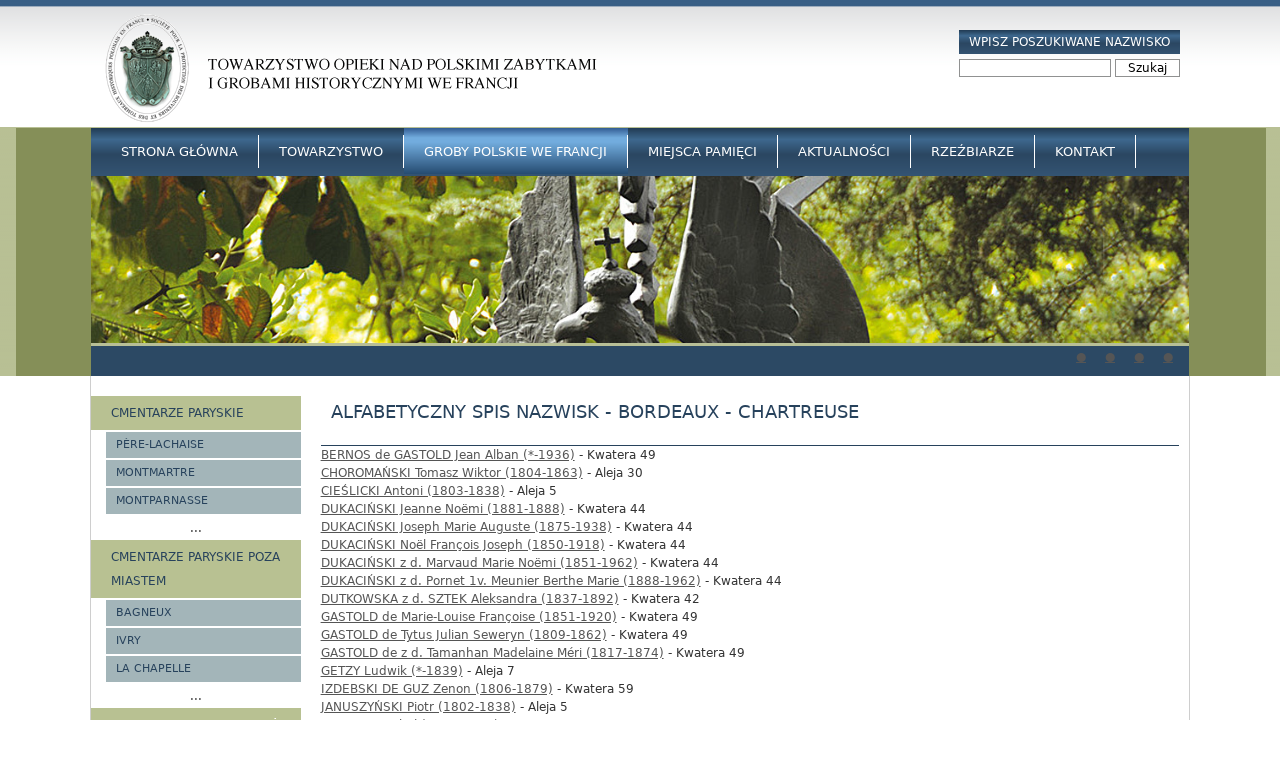

--- FILE ---
content_type: text/html; charset=utf-8
request_url: http://www.ww.tombeauxpolonais.eu/alphabetical/Bordeaux%20-%20Chartreuse
body_size: 21310
content:
<!DOCTYPE html>
<!--[if IEMobile 7]><html class="iem7"  lang="pl" dir="ltr"><![endif]-->
<!--[if lte IE 6]><html class="lt-ie9 lt-ie8 lt-ie7"  lang="pl" dir="ltr"><![endif]-->
<!--[if (IE 7)&(!IEMobile)]><html class="lt-ie9 lt-ie8"  lang="pl" dir="ltr"><![endif]-->
<!--[if IE 8]><html class="lt-ie9"  lang="pl" dir="ltr"><![endif]-->
<!--[if (gte IE 9)|(gt IEMobile 7)]><!--><html  lang="pl" dir="ltr" prefix="content: http://purl.org/rss/1.0/modules/content/ dc: http://purl.org/dc/terms/ foaf: http://xmlns.com/foaf/0.1/ og: http://ogp.me/ns# rdfs: http://www.w3.org/2000/01/rdf-schema# sioc: http://rdfs.org/sioc/ns# sioct: http://rdfs.org/sioc/types# skos: http://www.w3.org/2004/02/skos/core# xsd: http://www.w3.org/2001/XMLSchema#"><!--<![endif]-->

<head>
  <meta charset="utf-8" />
<meta name="description" content="Francuską ziemię polska obecność naznacza od stuleci. Ta gościnna ziemia przyjęła w siebie groby królewskie i książęce, mogiły oficerów i prostych żołnierzy polskich powstań oraz  światowych wojen. W tej ziemi spoczywają również prochy artystów i inżynierów, lekarzy i poetów, nauczycieli i uczonych, którzy pracowali i umierali ku chwale Francji i dla wolności Polski." />
<meta name="keywords" content="groby polskie, groby polskie we Francji, polish tombs, polish cemetery, tombeaux polonais, cimetieres polonais en France, groby Wielkiej Emigracji" />
<meta name="generator" content="Drupal 7 (http://drupal.org)" />
<link rel="canonical" href="http://www.ww.tombeauxpolonais.eu/alphabetical/Bordeaux%20-%20Chartreuse" />
<link rel="shortlink" href="http://www.ww.tombeauxpolonais.eu/alphabetical/Bordeaux%20-%20Chartreuse" />
  <title>Alfabetyczny spis nazwisk - Bordeaux - Chartreuse | Polskie groby historyczne we Francji</title>

      <meta name="MobileOptimized" content="width">
    <meta name="HandheldFriendly" content="true">
    <meta name="viewport" content="width=device-width">
    <meta http-equiv="cleartype" content="on">

  <style>
@import url("http://www.ww.tombeauxpolonais.eu/modules/system/system.base.css?qsl7vm");
</style>
<style>
@import url("http://www.ww.tombeauxpolonais.eu/sites/all/modules/views_slideshow/views_slideshow.css?qsl7vm");
</style>
<style>
@import url("http://www.ww.tombeauxpolonais.eu/sites/all/modules/back_to_top/css/back_to_top.css?qsl7vm");
@import url("http://www.ww.tombeauxpolonais.eu/sites/default/modules/date/date_api/date.css?qsl7vm");
@import url("http://www.ww.tombeauxpolonais.eu/sites/default/modules/date/date_popup/themes/datepicker.1.7.css?qsl7vm");
@import url("http://www.ww.tombeauxpolonais.eu/modules/field/theme/field.css?qsl7vm");
@import url("http://www.ww.tombeauxpolonais.eu/modules/node/node.css?qsl7vm");
@import url("http://www.ww.tombeauxpolonais.eu/modules/search/search.css?qsl7vm");
@import url("http://www.ww.tombeauxpolonais.eu/modules/user/user.css?qsl7vm");
@import url("http://www.ww.tombeauxpolonais.eu/sites/all/modules/views/css/views.css?qsl7vm");
</style>
<style>
@import url("http://www.ww.tombeauxpolonais.eu/sites/all/modules/ctools/css/ctools.css?qsl7vm");
@import url("http://www.ww.tombeauxpolonais.eu/sites/all/modules/lightbox2/css/lightbox.css?qsl7vm");
@import url("http://www.ww.tombeauxpolonais.eu/sites/all/modules/nice_menus/nice_menus.css?qsl7vm");
@import url("http://www.ww.tombeauxpolonais.eu/sites/all/modules/nice_menus/nice_menus_default.css?qsl7vm");
@import url("http://www.ww.tombeauxpolonais.eu/sites/all/modules/views_slideshow/contrib/views_slideshow_cycle/views_slideshow_cycle.css?qsl7vm");
</style>
<style>
@import url("http://www.ww.tombeauxpolonais.eu/sites/default/themes/groby/css/styles.css?qsl7vm");
</style>
  <script src="http://www.ww.tombeauxpolonais.eu/misc/jquery.js?v=1.4.4"></script>
<script src="http://www.ww.tombeauxpolonais.eu/misc/jquery-extend-3.4.0.js?v=1.4.4"></script>
<script src="http://www.ww.tombeauxpolonais.eu/misc/jquery-html-prefilter-3.5.0-backport.js?v=1.4.4"></script>
<script src="http://www.ww.tombeauxpolonais.eu/misc/jquery.once.js?v=1.2"></script>
<script src="http://www.ww.tombeauxpolonais.eu/misc/drupal.js?qsl7vm"></script>
<script src="http://www.ww.tombeauxpolonais.eu/misc/ui/jquery.effects.core.min.js?v=1.8.7"></script>
<script src="http://www.ww.tombeauxpolonais.eu/sites/all/modules/views_slideshow/js/views_slideshow.js?v=1.0"></script>
<script src="http://www.ww.tombeauxpolonais.eu/sites/all/modules/back_to_top/js/back_to_top.js?qsl7vm"></script>
<script src="http://www.ww.tombeauxpolonais.eu/sites/all/modules/admin_menu/admin_devel/admin_devel.js?qsl7vm"></script>
<script src="http://www.ww.tombeauxpolonais.eu/sites/default/files/languages/pl_ZgAx0aQvt1qPSWv5emqnFHUg9TwzMR4aytGw2Sq7FeU.js?qsl7vm"></script>
<script src="http://www.ww.tombeauxpolonais.eu/sites/all/modules/lightbox2/js/lightbox.js?1769210627"></script>
<script src="http://www.ww.tombeauxpolonais.eu/sites/all/modules/nice_menus/superfish/js/superfish.js?qsl7vm"></script>
<script src="http://www.ww.tombeauxpolonais.eu/sites/all/modules/nice_menus/superfish/js/jquery.bgiframe.min.js?qsl7vm"></script>
<script src="http://www.ww.tombeauxpolonais.eu/sites/all/modules/nice_menus/superfish/js/jquery.hoverIntent.minified.js?qsl7vm"></script>
<script src="http://www.ww.tombeauxpolonais.eu/sites/all/modules/nice_menus/nice_menus.js?qsl7vm"></script>
<script src="http://www.ww.tombeauxpolonais.eu/sites/all/libraries/jquery.cycle/jquery.cycle.all.js?qsl7vm"></script>
<script src="http://www.ww.tombeauxpolonais.eu/sites/all/modules/views_slideshow/contrib/views_slideshow_cycle/js/views_slideshow_cycle.js?qsl7vm"></script>
<script src="http://www.ww.tombeauxpolonais.eu/sites/default/themes/groby/js/script.js?qsl7vm"></script>
<script>jQuery.extend(Drupal.settings, {"basePath":"\/","pathPrefix":"","ajaxPageState":{"theme":"groby","theme_token":"GgexNl8yYg3B4JtN1axaijA5p5sJNjPpTdR5uHrIv10","js":{"misc\/jquery.js":1,"misc\/jquery-extend-3.4.0.js":1,"misc\/jquery-html-prefilter-3.5.0-backport.js":1,"misc\/jquery.once.js":1,"misc\/drupal.js":1,"misc\/ui\/jquery.effects.core.min.js":1,"sites\/all\/modules\/views_slideshow\/js\/views_slideshow.js":1,"sites\/all\/modules\/back_to_top\/js\/back_to_top.js":1,"sites\/all\/modules\/admin_menu\/admin_devel\/admin_devel.js":1,"public:\/\/languages\/pl_ZgAx0aQvt1qPSWv5emqnFHUg9TwzMR4aytGw2Sq7FeU.js":1,"sites\/all\/modules\/lightbox2\/js\/lightbox.js":1,"sites\/all\/modules\/nice_menus\/superfish\/js\/superfish.js":1,"sites\/all\/modules\/nice_menus\/superfish\/js\/jquery.bgiframe.min.js":1,"sites\/all\/modules\/nice_menus\/superfish\/js\/jquery.hoverIntent.minified.js":1,"sites\/all\/modules\/nice_menus\/nice_menus.js":1,"sites\/all\/libraries\/jquery.cycle\/jquery.cycle.all.js":1,"sites\/all\/modules\/views_slideshow\/contrib\/views_slideshow_cycle\/js\/views_slideshow_cycle.js":1,"sites\/default\/themes\/groby\/js\/script.js":1},"css":{"modules\/system\/system.base.css":1,"modules\/system\/system.menus.css":1,"modules\/system\/system.messages.css":1,"modules\/system\/system.theme.css":1,"sites\/all\/modules\/views_slideshow\/views_slideshow.css":1,"sites\/all\/modules\/back_to_top\/css\/back_to_top.css":1,"sites\/default\/modules\/date\/date_api\/date.css":1,"sites\/default\/modules\/date\/date_popup\/themes\/datepicker.1.7.css":1,"modules\/field\/theme\/field.css":1,"modules\/node\/node.css":1,"modules\/search\/search.css":1,"modules\/user\/user.css":1,"sites\/all\/modules\/views\/css\/views.css":1,"sites\/all\/modules\/ctools\/css\/ctools.css":1,"sites\/all\/modules\/lightbox2\/css\/lightbox.css":1,"sites\/all\/modules\/nice_menus\/nice_menus.css":1,"sites\/all\/modules\/nice_menus\/nice_menus_default.css":1,"sites\/all\/modules\/views_slideshow\/contrib\/views_slideshow_cycle\/views_slideshow_cycle.css":1,"sites\/default\/themes\/groby\/system.menus.css":1,"sites\/default\/themes\/groby\/system.messages.css":1,"sites\/default\/themes\/groby\/system.theme.css":1,"sites\/default\/themes\/groby\/css\/styles.css":1}},"back_to_top":{"back_to_top_button_trigger":100,"back_to_top_prevent_on_mobile":true,"back_to_top_prevent_in_admin":true,"back_to_top_button_type":"image"},"lightbox2":{"rtl":"0","file_path":"\/(\\w\\w\/)public:\/","default_image":"\/sites\/all\/modules\/lightbox2\/images\/brokenimage.jpg","border_size":10,"font_color":"000","box_color":"fff","top_position":"","overlay_opacity":"0.8","overlay_color":"000","disable_close_click":true,"resize_sequence":0,"resize_speed":400,"fade_in_speed":400,"slide_down_speed":600,"use_alt_layout":false,"disable_resize":false,"disable_zoom":false,"force_show_nav":false,"show_caption":true,"loop_items":false,"node_link_text":"View Image Details","node_link_target":false,"image_count":"Image !current of !total","video_count":"Video !current of !total","page_count":"Page !current of !total","lite_press_x_close":"press \u003Ca href=\u0022#\u0022 onclick=\u0022hideLightbox(); return FALSE;\u0022\u003E\u003Ckbd\u003Ex\u003C\/kbd\u003E\u003C\/a\u003E to close","download_link_text":"","enable_login":false,"enable_contact":false,"keys_close":"c x 27","keys_previous":"p 37","keys_next":"n 39","keys_zoom":"z","keys_play_pause":"32","display_image_size":"original","image_node_sizes":"()","trigger_lightbox_classes":"","trigger_lightbox_group_classes":"","trigger_slideshow_classes":"","trigger_lightframe_classes":"","trigger_lightframe_group_classes":"","custom_class_handler":0,"custom_trigger_classes":"","disable_for_gallery_lists":true,"disable_for_acidfree_gallery_lists":true,"enable_acidfree_videos":true,"slideshow_interval":5000,"slideshow_automatic_start":true,"slideshow_automatic_exit":true,"show_play_pause":true,"pause_on_next_click":false,"pause_on_previous_click":true,"loop_slides":false,"iframe_width":600,"iframe_height":400,"iframe_border":1,"enable_video":false},"nice_menus_options":{"delay":800,"speed":1},"viewsSlideshow":{"slideshow-block_1":{"methods":{"goToSlide":["viewsSlideshowPager","viewsSlideshowSlideCounter","viewsSlideshowCycle"],"nextSlide":["viewsSlideshowPager","viewsSlideshowSlideCounter","viewsSlideshowCycle"],"pause":["viewsSlideshowControls","viewsSlideshowCycle"],"play":["viewsSlideshowControls","viewsSlideshowCycle"],"previousSlide":["viewsSlideshowPager","viewsSlideshowSlideCounter","viewsSlideshowCycle"],"transitionBegin":["viewsSlideshowPager","viewsSlideshowSlideCounter"],"transitionEnd":[]},"paused":0}},"viewsSlideshowPager":{"slideshow-block_1":{"bottom":{"type":"viewsSlideshowPagerFields","master_pager":"0"}}},"viewsSlideshowPagerFields":{"slideshow-block_1":{"bottom":{"activatePauseOnHover":0}}},"viewsSlideshowCycle":{"#views_slideshow_cycle_main_slideshow-block_1":{"num_divs":4,"id_prefix":"#views_slideshow_cycle_main_","div_prefix":"#views_slideshow_cycle_div_","vss_id":"slideshow-block_1","effect":"fade","transition_advanced":0,"timeout":5000,"speed":700,"delay":0,"sync":1,"random":0,"pause":1,"pause_on_click":0,"play_on_hover":0,"action_advanced":0,"start_paused":0,"remember_slide":0,"remember_slide_days":1,"pause_in_middle":0,"pause_when_hidden":0,"pause_when_hidden_type":"full","amount_allowed_visible":"","nowrap":0,"pause_after_slideshow":0,"fixed_height":1,"items_per_slide":1,"wait_for_image_load":1,"wait_for_image_load_timeout":3000,"cleartype":0,"cleartypenobg":0,"advanced_options":"{}"}},"urlIsAjaxTrusted":{"\/alphabetical\/Bordeaux%20-%20Chartreuse":true}});</script>
      <!--[if lt IE 9]>
    <script src="/sites/all/themes/zen/js/html5-respond.js"></script>
    <![endif]-->
  </head>
<body class="html not-front not-logged-in one-sidebar sidebar-first page-alphabetical page-alphabetical-bordeaux---chartreuse section-alphabetical page-views" >
      <p id="skip-link">
      <a href="#main-menu" class="element-invisible element-focusable">Jump to navigation</a>
    </p>
      
<div id="page">

  <header class="header" id="header" role="banner">

          <a href="/" title="Strona główna" rel="home" class="header__logo" id="logo"><img src="http://www.ww.tombeauxpolonais.eu/sites/default/files/logo.png" alt="Strona główna" class="header__logo-image" /></a>
    
    
    
      <div class="header__region region region-header">
    <div id="block-search-form" class="block block-search first last odd" role="search">

        <h2 class="block__title block-title">Wpisz poszukiwane nazwisko</h2>
    
  <form action="/alphabetical/Bordeaux%20-%20Chartreuse" method="post" id="search-block-form" accept-charset="UTF-8"><div><div class="container-inline">
    <div class="form-item form-type-textfield form-item-search-block-form">
  <label class="element-invisible" for="edit-search-block-form--2">Szukaj </label>
 <input title="Wprowadź słowa, które mają zostać wyszukane." type="text" id="edit-search-block-form--2" name="search_block_form" value="" size="15" maxlength="128" class="form-text" />
</div>
<div class="form-actions form-wrapper" id="edit-actions"><input type="submit" id="edit-submit" name="op" value="Szukaj" class="form-submit" /></div><input type="hidden" name="form_build_id" value="form-yUUpS8vWczke-IZOQrHOzLemRq483P6K_vzhP_RhSB0" />
<input type="hidden" name="form_id" value="search_block_form" />
</div>
</div></form>
</div>
  </div>

  </header>

  <div id="main">

  	<div class="bg-green-box"></div>
  
    <div id="content" class="column" role="main">
                  <a id="main-content"></a>
                    <h1 class="page__title title" id="page-title">Alfabetyczny spis nazwisk - Bordeaux - Chartreuse</h1>
                                          


<div class="view view-alphabetical view-id-alphabetical view-display-id-page view-dom-id-357b7575db9a4695bbf52e873da69ec5">
        
  
  
      <div class="view-content">
        <div class="views-row views-row-1 views-row-odd views-row-first">
      
  <span class="views-field views-field-title">        <span class="field-content"><a href="/content/bernos-de-gastold-jean-alban-1936">BERNOS de GASTOLD Jean Alban (*-1936)</a></span>  </span>       -   
  <span class="views-field views-field-field-division">        <span class="field-content">Kwatera 49</span>  </span>  </div>
  <div class="views-row views-row-2 views-row-even">
      
  <span class="views-field views-field-title">        <span class="field-content"><a href="/content/choroma%C5%84ski-tomasz-wiktor-1804-1863">CHOROMAŃSKI Tomasz Wiktor (1804-1863)</a></span>  </span>       -   
  <span class="views-field views-field-field-division">        <span class="field-content">Aleja 30</span>  </span>  </div>
  <div class="views-row views-row-3 views-row-odd">
      
  <span class="views-field views-field-title">        <span class="field-content"><a href="/content/cie%C5%9Blicki-antoni-1803-1838">CIEŚLICKI Antoni (1803-1838)</a></span>  </span>       -   
  <span class="views-field views-field-field-division">        <span class="field-content">Aleja 5</span>  </span>  </div>
  <div class="views-row views-row-4 views-row-even">
      
  <span class="views-field views-field-title">        <span class="field-content"><a href="/content/dukaci%C5%84ski-jeanne-no%C3%ABmi-1881-1888">DUKACIŃSKI Jeanne Noëmi (1881-1888)</a></span>  </span>       -   
  <span class="views-field views-field-field-division">        <span class="field-content">Kwatera 44</span>  </span>  </div>
  <div class="views-row views-row-5 views-row-odd">
      
  <span class="views-field views-field-title">        <span class="field-content"><a href="/content/dukaci%C5%84ski-joseph-marie-auguste-1875-1938">DUKACIŃSKI Joseph Marie Auguste (1875-1938)</a></span>  </span>       -   
  <span class="views-field views-field-field-division">        <span class="field-content">Kwatera 44</span>  </span>  </div>
  <div class="views-row views-row-6 views-row-even">
      
  <span class="views-field views-field-title">        <span class="field-content"><a href="/content/dukaci%C5%84ski-no%C3%ABl-fran%C3%A7ois-joseph-1850-1918">DUKACIŃSKI Noël François Joseph  (1850-1918)</a></span>  </span>       -   
  <span class="views-field views-field-field-division">        <span class="field-content">Kwatera 44</span>  </span>  </div>
  <div class="views-row views-row-7 views-row-odd">
      
  <span class="views-field views-field-title">        <span class="field-content"><a href="/content/dukaci%C5%84ski-z-d-marvaud-marie-no%C3%ABmi-1851-1962">DUKACIŃSKI z d. Marvaud Marie Noëmi (1851-1962)</a></span>  </span>       -   
  <span class="views-field views-field-field-division">        <span class="field-content">Kwatera 44</span>  </span>  </div>
  <div class="views-row views-row-8 views-row-even">
      
  <span class="views-field views-field-title">        <span class="field-content"><a href="/content/dukaci%C5%84ski-z-d-pornet-1v-meunier-berthe-marie-1888-1962">DUKACIŃSKI z d. Pornet 1v. Meunier Berthe Marie (1888-1962)</a></span>  </span>       -   
  <span class="views-field views-field-field-division">        <span class="field-content">Kwatera 44</span>  </span>  </div>
  <div class="views-row views-row-9 views-row-odd">
      
  <span class="views-field views-field-title">        <span class="field-content"><a href="/content/dutkowska-z-d-sztek-aleksandra-1837-1892">DUTKOWSKA z d. SZTEK Aleksandra (1837-1892)</a></span>  </span>       -   
  <span class="views-field views-field-field-division">        <span class="field-content">Kwatera 42</span>  </span>  </div>
  <div class="views-row views-row-10 views-row-even">
      
  <span class="views-field views-field-title">        <span class="field-content"><a href="/content/gastold-de-marie-louise-fran%C3%A7oise-1851-1920">GASTOLD de Marie-Louise Françoise (1851-1920)</a></span>  </span>       -   
  <span class="views-field views-field-field-division">        <span class="field-content">Kwatera 49</span>  </span>  </div>
  <div class="views-row views-row-11 views-row-odd">
      
  <span class="views-field views-field-title">        <span class="field-content"><a href="/content/gastold-de-tytus-julian-seweryn-1809-1862">GASTOLD de Tytus Julian Seweryn (1809-1862)</a></span>  </span>       -   
  <span class="views-field views-field-field-division">        <span class="field-content">Kwatera 49</span>  </span>  </div>
  <div class="views-row views-row-12 views-row-even">
      
  <span class="views-field views-field-title">        <span class="field-content"><a href="/content/gastold-de-z-d-tamanhan-madelaine-m%C3%A9ri-1817-1874">GASTOLD de z d. Tamanhan Madelaine Méri (1817-1874)</a></span>  </span>       -   
  <span class="views-field views-field-field-division">        <span class="field-content">Kwatera 49</span>  </span>  </div>
  <div class="views-row views-row-13 views-row-odd">
      
  <span class="views-field views-field-title">        <span class="field-content"><a href="/content/getzy-ludwik-1839">GETZY Ludwik (*-1839)</a></span>  </span>       -   
  <span class="views-field views-field-field-division">        <span class="field-content">Aleja 7</span>  </span>  </div>
  <div class="views-row views-row-14 views-row-even">
      
  <span class="views-field views-field-title">        <span class="field-content"><a href="/content/izdebski-de-guz-zenon-1806-1879">IZDEBSKI DE GUZ Zenon (1806-1879)</a></span>  </span>       -   
  <span class="views-field views-field-field-division">        <span class="field-content">Kwatera 59</span>  </span>  </div>
  <div class="views-row views-row-15 views-row-odd">
      
  <span class="views-field views-field-title">        <span class="field-content"><a href="/content/januszy%C5%84ski-piotr-1802-1838">JANUSZYŃSKI Piotr (1802-1838)</a></span>  </span>       -   
  <span class="views-field views-field-field-division">        <span class="field-content">Aleja 5</span>  </span>  </div>
  <div class="views-row views-row-16 views-row-even">
      
  <span class="views-field views-field-title">        <span class="field-content"><a href="/content/jawoysz-micha%C5%82-1801-1877">JAWOYSZ Michał (1801-1877)</a></span>  </span>       -   
  <span class="views-field views-field-field-division">        <span class="field-content">Kwatera 19</span>  </span>  </div>
  <div class="views-row views-row-17 views-row-odd">
      
  <span class="views-field views-field-title">        <span class="field-content"><a href="/content/jedynowicz-z-d-berezowska-magdalena-1845-1907">JEDYNOWICZ z d. BEREZOWSKA Magdalena (1845-1907)</a></span>  </span>       -   
  <span class="views-field views-field-field-division">        <span class="field-content">Kwatera 38</span>  </span>  </div>
  <div class="views-row views-row-18 views-row-even">
      
  <span class="views-field views-field-title">        <span class="field-content"><a href="/content/kisielowski-feliks-1808-1860">KISIELOWSKI Feliks (1808-1860)</a></span>  </span>       -   
  <span class="views-field views-field-field-division">        <span class="field-content">Aleja 15</span>  </span>  </div>
  <div class="views-row views-row-19 views-row-odd">
      
  <span class="views-field views-field-title">        <span class="field-content"><a href="/content/kolenda-aleksander-1814-1846">KOLENDA Aleksander (1814-1846)</a></span>  </span>       -   
  <span class="views-field views-field-field-division">        <span class="field-content">Aleja 7</span>  </span>  </div>
  <div class="views-row views-row-20 views-row-even">
      
  <span class="views-field views-field-title">        <span class="field-content"><a href="/content/kowalski-joachim-gabriel-1807-1891">KOWALSKI Joachim Gabriel (1807-1891)</a></span>  </span>       -   
  <span class="views-field views-field-field-division">        <span class="field-content">Kwatera 16</span>  </span>  </div>
  <div class="views-row views-row-21 views-row-odd">
      
  <span class="views-field views-field-title">        <span class="field-content"><a href="/content/kozakiewicz-jakub-1823-1889">KOZAKIEWICZ Jakub (1823-1889)</a></span>  </span>       -   
  <span class="views-field views-field-field-division">        <span class="field-content">Aleja 15</span>  </span>  </div>
  <div class="views-row views-row-22 views-row-even">
      
  <span class="views-field views-field-title">        <span class="field-content"><a href="/content/kozakiewicz-louis-1939">KOZAKIEWICZ Louis (*-1939)</a></span>  </span>       -   
  <span class="views-field views-field-field-division">        <span class="field-content">Kwatera 43</span>  </span>  </div>
  <div class="views-row views-row-23 views-row-odd">
      
  <span class="views-field views-field-title">        <span class="field-content"><a href="/content/kozakiewicz-marguerite-1945">KOZAKIEWICZ Marguerite (*-1945)</a></span>  </span>       -   
  <span class="views-field views-field-field-division">        <span class="field-content">Kwatera 43</span>  </span>  </div>
  <div class="views-row views-row-24 views-row-even">
      
  <span class="views-field views-field-title">        <span class="field-content"><a href="/content/krasnod%C4%99bski-kazimierz-1803-1837">KRASNODĘBSKI Kazimierz (1803-1837)</a></span>  </span>       -   
  <span class="views-field views-field-field-division">        <span class="field-content">Aleja 2</span>  </span>  </div>
  <div class="views-row views-row-25 views-row-odd">
      
  <span class="views-field views-field-title">        <span class="field-content"><a href="/content/kwinta-adolf-1898">KWINTA Adolf (*-1898)</a></span>  </span>       -   
  <span class="views-field views-field-field-division">        <span class="field-content">Kwatera 44</span>  </span>  </div>
  <div class="views-row views-row-26 views-row-even">
      
  <span class="views-field views-field-title">        <span class="field-content"><a href="/content/majewska-christanne-1908-1992">MAJEWSKA  Christanne  (1908-1992)</a></span>  </span>       -   
  <span class="views-field views-field-field-division">        <span class="field-content">Kwatera 36</span>  </span>  </div>
  <div class="views-row views-row-27 views-row-odd">
      
  <span class="views-field views-field-title">        <span class="field-content"><a href="/content/majewska-marie-1862-1945">MAJEWSKA  Marie (1862-1945)</a></span>  </span>       -   
  <span class="views-field views-field-field-division">        <span class="field-content">Kwatera 36</span>  </span>  </div>
  <div class="views-row views-row-28 views-row-even">
      
  <span class="views-field views-field-title">        <span class="field-content"><a href="/content/majewska-z-d-aucoin-marguerite-1869-1947">MAJEWSKA z d. Aucoin Marguerite (1869-1947)</a></span>  </span>       -   
  <span class="views-field views-field-field-division">        <span class="field-content">Kwatera 36</span>  </span>  </div>
  <div class="views-row views-row-29 views-row-odd">
      
  <span class="views-field views-field-title">        <span class="field-content"><a href="/content/majewska-z-d-majewska-blanche-1842-1914">MAJEWSKA z d. MAJEWSKA Blanche (1842-1914)</a></span>  </span>       -   
  <span class="views-field views-field-field-division">        <span class="field-content">Kwatera 36</span>  </span>  </div>
  <div class="views-row views-row-30 views-row-even">
      
  <span class="views-field views-field-title">        <span class="field-content"><a href="/content/majewska-z-d-nicolau-laure-jeanne-1815-1899">MAJEWSKA z d. Nicolau Laure Jeanne (1815-1899)</a></span>  </span>       -   
  <span class="views-field views-field-field-division">        <span class="field-content">Kwatera 36</span>  </span>  </div>
  <div class="views-row views-row-31 views-row-odd">
      
  <span class="views-field views-field-title">        <span class="field-content"><a href="/content/majewski-alexandre-1824-1888">MAJEWSKI Alexandre (1824-1888)</a></span>  </span>       -   
  <span class="views-field views-field-field-division">        <span class="field-content">Kwatera 36</span>  </span>  </div>
  <div class="views-row views-row-32 views-row-even">
      
  <span class="views-field views-field-title">        <span class="field-content"><a href="/content/majewski-louis-1864-1950">MAJEWSKI Louis (1864-1950)</a></span>  </span>       -   
  <span class="views-field views-field-field-division">        <span class="field-content">Kwatera 36</span>  </span>  </div>
  <div class="views-row views-row-33 views-row-odd">
      
  <span class="views-field views-field-title">        <span class="field-content"><a href="/content/majewski-stanislas-1869-1917">MAJEWSKI Stanislas (1869-1917)</a></span>  </span>       -   
  <span class="views-field views-field-field-division">        <span class="field-content">Kwatera 36</span>  </span>  </div>
  <div class="views-row views-row-34 views-row-even">
      
  <span class="views-field views-field-title">        <span class="field-content"><a href="/content/majewski-stanis%C5%82aw-1807-1885">MAJEWSKI Stanisław (1807-1885)</a></span>  </span>       -   
  <span class="views-field views-field-field-division">        <span class="field-content">Kwatera 36</span>  </span>  </div>
  <div class="views-row views-row-35 views-row-odd">
      
  <span class="views-field views-field-title">        <span class="field-content"><a href="/content/majewski-witold-1874-1932">MAJEWSKI Witold (1874-1932)</a></span>  </span>       -   
  <span class="views-field views-field-field-division">        <span class="field-content">Kwatera 36</span>  </span>  </div>
  <div class="views-row views-row-36 views-row-even">
      
  <span class="views-field views-field-title">        <span class="field-content"><a href="/content/morawicki-seweryn-1814-1873">MORAWICKI Seweryn (1814-1873)</a></span>  </span>       -   
  <span class="views-field views-field-field-division">        <span class="field-content">Aleja 15</span>  </span>  </div>
  <div class="views-row views-row-37 views-row-odd">
      
  <span class="views-field views-field-title">        <span class="field-content"><a href="/content/morawski-eryk-1814-1882">MORAWSKI Eryk (1814-1882)</a></span>  </span>       -   
  <span class="views-field views-field-field-division">        <span class="field-content">Kwatera 36</span>  </span>  </div>
  <div class="views-row views-row-38 views-row-even">
      
  <span class="views-field views-field-title">        <span class="field-content"><a href="/content/pawilowski-eduard-1883">PAWILOWSKI Eduard (*-1883)</a></span>  </span>       -   
  <span class="views-field views-field-field-division">        <span class="field-content">Kwatera 44</span>  </span>  </div>
  <div class="views-row views-row-39 views-row-odd">
      
  <span class="views-field views-field-title">        <span class="field-content"><a href="/content/potocki-august-1844-1883">POTOCKI August (1844-1883)</a></span>  </span>       -   
  <span class="views-field views-field-field-division">        <span class="field-content">Kwatera 33</span>  </span>  </div>
  <div class="views-row views-row-40 views-row-even">
      
  <span class="views-field views-field-title">        <span class="field-content"><a href="/content/przetocka-louise-1931">PRZETOCKA Louise (*-1931)</a></span>  </span>       -   
  <span class="views-field views-field-field-division">        <span class="field-content">Kwatera 33</span>  </span>  </div>
  <div class="views-row views-row-41 views-row-odd">
      
  <span class="views-field views-field-title">        <span class="field-content"><a href="/content/przetocka-z-d-titz-teofila-apolonia-1811-1876">PRZETOCKA z d. TITZ Teofila Apolonia (1811-1876)</a></span>  </span>       -   
  <span class="views-field views-field-field-division">        <span class="field-content">Kwatera 33</span>  </span>  </div>
  <div class="views-row views-row-42 views-row-even">
      
  <span class="views-field views-field-title">        <span class="field-content"><a href="/content/przetocki-franciszek-1806-1896">PRZETOCKI Franciszek (1806-1896)</a></span>  </span>       -   
  <span class="views-field views-field-field-division">        <span class="field-content">Kwatera 33</span>  </span>  </div>
  <div class="views-row views-row-43 views-row-odd">
      
  <span class="views-field views-field-title">        <span class="field-content"><a href="/content/samoy%C5%82%C5%82o-joachim-1810-1882">SAMOYŁŁO Joachim (1810-1882)</a></span>  </span>       -   
  <span class="views-field views-field-field-division">        <span class="field-content">Kwatera 28</span>  </span>  </div>
  <div class="views-row views-row-44 views-row-even">
      
  <span class="views-field views-field-title">        <span class="field-content"><a href="/content/strycharzewski-sylwester-rufin-1819-1888">STRYCHARZEWSKI Sylwester Rufin (1819-1888)</a></span>  </span>       -   
  <span class="views-field views-field-field-division">        <span class="field-content">Kwatera 30</span>  </span>  </div>
  <div class="views-row views-row-45 views-row-odd">
      
  <span class="views-field views-field-title">        <span class="field-content"><a href="/content/styczy%C5%84ski-tadeusz-1801-1864">STYCZYŃSKI Tadeusz (1801-1864)</a></span>  </span>       -   
  <span class="views-field views-field-field-division">        <span class="field-content">Kwatera 22</span>  </span>  </div>
  <div class="views-row views-row-46 views-row-even">
      
  <span class="views-field views-field-title">        <span class="field-content"><a href="/content/%C5%9Bwietorzecki-ludwik-1810-1888">ŚWIETORZECKI Ludwik (1810-1888)</a></span>  </span>       -   
  <span class="views-field views-field-field-division">        <span class="field-content">Kwatera 35</span>  </span>  </div>
  <div class="views-row views-row-47 views-row-odd">
      
  <span class="views-field views-field-title">        <span class="field-content"><a href="/content/ulrych-leon-1811-1885">ULRYCH Leon (1811-1885)</a></span>  </span>       -   
  <span class="views-field views-field-field-division">        <span class="field-content">Kwatera 38</span>  </span>  </div>
  <div class="views-row views-row-48 views-row-even">
      
  <span class="views-field views-field-title">        <span class="field-content"><a href="/content/undziewicz-august-1816-1887">UNDZIEWICZ August (1816-1887)</a></span>  </span>       -   
  <span class="views-field views-field-field-division">        <span class="field-content">Kwatera 35</span>  </span>  </div>
  <div class="views-row views-row-49 views-row-odd">
      
  <span class="views-field views-field-title">        <span class="field-content"><a href="/content/wojciechowski-ladislas-jacques-casimir-1839-1889">WOJCIECHOWSKI Ladislas Jacques Casimir (1839-1889)</a></span>  </span>       -   
  <span class="views-field views-field-field-division">        <span class="field-content">Kwatera 38</span>  </span>  </div>
  <div class="views-row views-row-50 views-row-even">
      
  <span class="views-field views-field-title">        <span class="field-content"><a href="/content/wolny-idzi-1834-1882">WOLNY Idzi (1834-1882)</a></span>  </span>       -   
  <span class="views-field views-field-field-division">        <span class="field-content">Kwatera 38</span>  </span>  </div>
  <div class="views-row views-row-51 views-row-odd">
      
  <span class="views-field views-field-title">        <span class="field-content"><a href="/content/wo%C5%82kowicz-franciszek-1812-1841">WOŁKOWICZ Franciszek (1812-1841)</a></span>  </span>       -   
  <span class="views-field views-field-field-division">        <span class="field-content">Aleja 15</span>  </span>  </div>
  <div class="views-row views-row-52 views-row-even">
      
  <span class="views-field views-field-title">        <span class="field-content"><a href="/content/wo%C5%82y%C5%84ski-narcyz-1800-1836">WOŁYŃSKI Narcyz (1800-1836)</a></span>  </span>       -   
  <span class="views-field views-field-field-division">        <span class="field-content">Aleja 4</span>  </span>  </div>
  <div class="views-row views-row-53 views-row-odd">
      
  <span class="views-field views-field-title">        <span class="field-content"><a href="/content/zalewski-cyprian-1779-1891">ZALEWSKI Cyprian (1779-1891)</a></span>  </span>       -   
  <span class="views-field views-field-field-division">        <span class="field-content">Kwatera 42</span>  </span>  </div>
  <div class="views-row views-row-54 views-row-even">
      
  <span class="views-field views-field-title">        <span class="field-content"><a href="/content/zieli%C5%84ski-j%C3%B3zef-1816-1868">ZIELIŃSKI Józef (1816-1868)</a></span>  </span>       -   
  <span class="views-field views-field-field-division">        <span class="field-content">Aleja 17</span>  </span>  </div>
  <div class="views-row views-row-55 views-row-odd views-row-last">
      
  <span class="views-field views-field-title">        <span class="field-content"><a href="/content/zieli%C5%84ski-micha%C5%82-1836-1875">ZIELIŃSKI Michał (1836-1875)</a></span>  </span>       -   
  <span class="views-field views-field-field-division">        <span class="field-content">Kwatera 34</span>  </span>  </div>
    </div>
  
  
  
  
  
  
</div>          </div>

    <div id="navigation">

      
        <div class="region region-navigation">
    <div id="block-nice-menus-1" class="block block-nice-menus first odd">

      
  <ul class="nice-menu nice-menu-down" id="nice-menu-1"><li class="menu__item menu-240 menu-path-front  first   odd  "><a href="/" class="menu__link">Strona główna</a></li>
<li class="menu__item menu-404 menuparent  menu-path-node-1   even  "><a href="/content/towarzystwo" class="menu__link">Towarzystwo</a><ul><li class="menu__item menu-405 menu-path-node-2  first   odd  "><a href="/content/kim-jeste%C5%9Bmy" class="menu__link">Kim jesteśmy</a></li>
<li class="menu__item menu-406 menu-path-node-3   even  "><a href="/content/historia" class="menu__link">Historia Towarzystwa</a></li>
<li class="menu__item menu-408 menu-path-node-5   odd  "><a href="/content/polskie-groby-historyczne-we-francji-odnowione-w-latach-2001-2024" class="menu__link">Renowacje</a></li>
<li class="menu__item menu-407 menu-path-node-4   even  "><a href="/content/statut-towarzystwa" class="menu__link">Statut Towarzystwa</a></li>
<li class="menu__item menu-409 menu-path-node-6   odd  "><a href="/content/zg%C5%82oszenie" class="menu__link">Jak zostać członkiem Towarzystwa</a></li>
<li class="menu__item menu-708 menu-path-node-2205   even  "><a href="/content/jak-wspiera%C4%87-towarzystwo" class="menu__link">Jak wspierać Towarzystwo</a></li>
<li class="menu__item menu-840 menu-path-node-2762   odd  "><a href="/content/archiwum" class="menu__link">Archiwum</a></li>
<li class="menu__item menu-877 menu-path-node-3783   even   last "><a href="/content/autorzy-fotografii" class="menu__link">Autorzy fotografii</a></li>
</ul></li>
<li class="menu__item menu-470 menuparent  menu-path-node-7 active-trail   odd  "><a href="/content/pocz%C4%85tki-wielkich-cmentarzy-paryskich" title="" class="menu__link">Groby Polskie we Francji</a><ul><li class="menu__item menu-410 menuparent  menu-path-node-7  first   odd  "><a href="/content/pocz%C4%85tki-wielkich-cmentarzy-paryskich" class="menu__link">Cmentarze paryskie</a><ul><li class="menu__item menu-411 menuparent  menu-path-node-8  first   odd  "><a href="/content/p%C3%A8re-lachaise" class="menu__link">Père-Lachaise</a><ul><li class="menu__item menu-413 menu-path-map-Pere-Lachaise  first   odd  "><a href="/map/Pere-Lachaise" title="" class="menu__link">Mapa google Père-Lachaise</a></li>
<li class="menu__item menu-415 menu-path-node-13   even  "><a href="/content/historia-cmentarza" title="" class="menu__link">Historia cmentarza Père-Lachaise</a></li>
<li class="menu__item menu-451 menu-path-alphabetical-Pere-Lachaise   odd  "><a href="/alphabetical/Pere-Lachaise" title="" class="menu__link">Alfab. spis nazwisk Père-Lachaise</a></li>
<li class="menu__item menu-453 menuparent  menu-path-places-Pere-Lachaise   even  "><a href="/places/Pere-Lachaise" title="" class="menu__link">Miejsca pamięci Père-Lachaise</a><ul><li class="menu__item menu-705 menu-path-node-22  first   odd  "><a href="/content/auschwitz-buna-monowitz" class="menu__link">Auschwitz-Buna-Monowitz</a></li>
<li class="menu__item menu-706 menu-path-node-27   even   last "><a href="/content/pomnik-polakom-poleg%C5%82ym-za-francj%C4%99" class="menu__link">Pomnik Polakom poległym za Francję</a></li>
</ul></li>
<li class="menu__item menu-556 menu-path-node-106   odd   last "><a href="/content/galeria-pere-lachaise" class="menu__link">Galeria Pere-Lachaise</a></li>
</ul></li>
<li class="menu__item menu-412 menuparent  menu-path-node-9   even  "><a href="/content/montmartre" class="menu__link">Montmartre</a><ul><li class="menu__item menu-531 menu-path-map-Montmartre  first   odd  "><a href="/map/Montmartre" title="" class="menu__link">Mapa google Montmartre</a></li>
<li class="menu__item menu-486 menu-path-node-53   even  "><a href="/content/historia-montmartre" class="menu__link">Historia Montmartre</a></li>
<li class="menu__item menu-558 menu-path-alphabetical-Montmartre   odd   last "><a href="/alphabetical/Montmartre" title="" class="menu__link">Alfabetyczny spis nazwisk Montmartre</a></li>
</ul></li>
<li class="menu__item menu-465 menuparent  menu-path-node-33   odd  "><a href="/content/montparnasse" class="menu__link">Montparnasse</a><ul><li class="menu__item menu-532 menu-path-map-Montparnasse  first   odd  "><a href="/map/Montparnasse" title="" class="menu__link">Mapa google Montparnasse</a></li>
<li class="menu__item menu-557 menu-path-node-107   even  "><a href="/content/historia-cmentarza-montparnasse" class="menu__link">Historia cmentarza Montparnasse</a></li>
<li class="menu__item menu-559 menu-path-alphabetical-Montparnasse   odd   last "><a href="/alphabetical/Montparnasse" title="" class="menu__link">Alfabetyczny spis nazwisk Montparnasse</a></li>
</ul></li>
<li class="menu__item menu-475 menuparent  menu-path-node-42   even  "><a href="/content/auteuil" class="menu__link">Auteuil</a><ul><li class="menu__item menu-533 menu-path-map-Auteuil  first   odd  "><a href="/map/Auteuil" title="" class="menu__link">Mapa google Auteuil</a></li>
<li class="menu__item menu-560 menu-path-alphabetical-Auteuil   even   last "><a href="/alphabetical/Auteuil" title="" class="menu__link">Alfabetyczny spis nazwisk Auteuil</a></li>
</ul></li>
<li class="menu__item menu-488 menuparent  menu-path-node-55   odd  "><a href="/content/batignolles" class="menu__link">Batignolles</a><ul><li class="menu__item menu-534 menu-path-map-Batignolles  first   odd  "><a href="/map/Batignolles" title="" class="menu__link">Mapa google Batignolles</a></li>
<li class="menu__item menu-555 menu-path-node-105   even  "><a href="/content/historia-batignolles" class="menu__link">Historia Batignolles</a></li>
<li class="menu__item menu-561 menu-path-alphabetical-Batignolles   odd   last "><a href="/alphabetical/Batignolles" title="" class="menu__link">Alfabetyczny spis nazwisk Batignolles</a></li>
</ul></li>
<li class="menu__item menu-477 menuparent  menu-path-node-44   even  "><a href="/content/belleville" class="menu__link">Belleville</a><ul><li class="menu__item menu-535 menu-path-map-Belleville  first   odd  "><a href="/map/Belleville" title="" class="menu__link">Mapa google Belleville</a></li>
<li class="menu__item menu-562 menu-path-alphabetical-Belleville   even   last "><a href="/alphabetical/Belleville" title="" class="menu__link">Alfabetyczny spis nazwisk Belleville</a></li>
</ul></li>
<li class="menu__item menu-479 menuparent  menu-path-node-46   odd  "><a href="/content/bercy" class="menu__link">Bercy</a><ul><li class="menu__item menu-536 menu-path-map-Bercy  first   odd  "><a href="/map/Bercy" title="" class="menu__link">Mapa google Bercy</a></li>
<li class="menu__item menu-563 menu-path-alphabetical-Bercy   even   last "><a href="/alphabetical/Bercy" title="" class="menu__link">Alfabetyczny spis nazwisk Bercy</a></li>
</ul></li>
<li class="menu__item menu-489 menu-path-node-56   even  "><a href="/content/calvaire" class="menu__link">Calvaire</a></li>
<li class="menu__item menu-490 menuparent  menu-path-node-57   odd  "><a href="/content/charonne" class="menu__link">Charonne</a><ul><li class="menu__item menu-538 menu-path-map-Charonne  first   odd  "><a href="/map/Charonne" title="" class="menu__link">Mapa google Charonne</a></li>
<li class="menu__item menu-564 menu-path-alphabetical-Charonne   even   last "><a href="/alphabetical/Charonne" title="" class="menu__link">Alfabetyczny spis nazwisk Charonne</a></li>
</ul></li>
<li class="menu__item menu-491 menuparent  menu-path-node-58   even  "><a href="/content/grenelle" class="menu__link">Grenelle</a><ul><li class="menu__item menu-539 menu-path-map-Grenelle  first   odd   last "><a href="/map/Grenelle" title="" class="menu__link">Mapa google Grenelle</a></li>
</ul></li>
<li class="menu__item menu-481 menuparent  menu-path-node-48   odd  "><a href="/content/la-villette" class="menu__link">La Villette</a><ul><li class="menu__item menu-540 menu-path-map-La-Villette  first   odd  "><a href="/map/La-Villette" title="" class="menu__link">Mapa google La Villette</a></li>
<li class="menu__item menu-569 menu-path-alphabetical-La-Villette   even   last "><a href="/alphabetical/La-Villette" title="" class="menu__link">Alfabetyczny spis nazwisk La Villette</a></li>
</ul></li>
<li class="menu__item menu-473 menuparent  menu-path-node-40   even  "><a href="/content/passy" class="menu__link">Passy</a><ul><li class="menu__item menu-541 menu-path-map-Passy  first   odd  "><a href="/map/Passy" title="" class="menu__link">Mapa google Passy</a></li>
<li class="menu__item menu-565 menu-path-alphabetical-Passy   even   last "><a href="/alphabetical/Passy" title="" class="menu__link">Alfabetyczny spis nazwisk Passy</a></li>
</ul></li>
<li class="menu__item menu-483 menuparent  menu-path-node-50   odd  "><a href="/content/st-mande-sud" title="" class="menu__link">Saint-Mande Sud</a><ul><li class="menu__item menu-542 menu-path-map-Saint-Mande-Sud  first   odd  "><a href="/map/Saint-Mande-Sud" title="" class="menu__link">Mapa google Saint-Mande Sud</a></li>
<li class="menu__item menu-566 menu-path-alphabetical-Saint-Mande-Sud   even   last "><a href="/alphabetical/Saint-Mande-Sud" title="" class="menu__link">Alfabetyczny spis nazwisk Saint-Mande Sud</a></li>
</ul></li>
<li class="menu__item menu-492 menuparent  menu-path-node-59   even  "><a href="/content/saint-vincent" class="menu__link">Saint-Vincent</a><ul><li class="menu__item menu-543 menu-path-map-Saint-Vincent  first   odd  "><a href="/map/Saint-Vincent" title="" class="menu__link">Mapa google Saint-Vincent</a></li>
<li class="menu__item menu-567 menu-path-alphabetical-Saint-Vincent   even   last "><a href="/alphabetical/Saint-Vincent" title="" class="menu__link">Alfabetyczny spis nazwisk Saint-Vincent</a></li>
</ul></li>
<li class="menu__item menu-493 menuparent  menu-path-node-60   odd  "><a href="/content/vaugirard" class="menu__link">Vaugirard</a><ul><li class="menu__item menu-544 menu-path-map-Vaugirard  first   odd  "><a href="/map/Vaugirard" title="" class="menu__link">Mapa google Vaugirard</a></li>
<li class="menu__item menu-568 menu-path-alphabetical-Vaugirard   even   last "><a href="/alphabetical/Vaugirard" title="" class="menu__link">Alfabetyczny spis nazwisk Vaugirard</a></li>
</ul></li>
<li class="menu__item menu-454 menu-path-node-23   even   last "><a href="/content/publikacje-o-cmentarzach" class="menu__link">Publikacje</a></li>
</ul></li>
<li class="menu__item menu-520 menuparent  menu-path-node-87   even  "><a href="/content/pocz%C4%85tki-wielkich-cmentarzy-paryskich-0" class="menu__link">Cmentarze paryskie poza miastem</a><ul><li class="menu__item menu-523 menuparent  menu-path-node-90  first   odd  "><a href="/content/bagneux" class="menu__link">Bagneux</a><ul><li class="menu__item menu-545 menu-path-map-Bagneux  first   odd  "><a href="/map/Bagneux" title="" class="menu__link">Mapa google Bagneux</a></li>
<li class="menu__item menu-609 menu-path-alphabetical-Bagneux   even   last "><a href="/alphabetical/Bagneux" title="" class="menu__link">Alfabetyczny spis nazwisk Bagneux</a></li>
</ul></li>
<li class="menu__item menu-522 menuparent  menu-path-node-89   even  "><a href="/content/ivry" class="menu__link">Ivry</a><ul><li class="menu__item menu-546 menu-path-map-Ivry  first   odd  "><a href="/map/Ivry" title="" class="menu__link">Mapa google Ivry</a></li>
<li class="menu__item menu-610 menu-path-alphabetical-Ivry   even   last "><a href="/alphabetical/Ivry" title="" class="menu__link">Alfabetyczny spis nazwisk Ivry</a></li>
</ul></li>
<li class="menu__item menu-521 menuparent  menu-path-node-88   odd  "><a href="/content/la-chapelle" class="menu__link">La Chapelle</a><ul><li class="menu__item menu-547 menu-path-map-La Chapelle  first   odd   last "><a href="/map/La%20Chapelle" title="" class="menu__link">Mapa google La Chapelle</a></li>
</ul></li>
<li class="menu__item menu-525 menuparent  menu-path-node-92   even  "><a href="/content/pantin" class="menu__link">Pantin</a><ul><li class="menu__item menu-548 menu-path-map-Pantin  first   odd  "><a href="/map/Pantin" title="" class="menu__link">Mapa google Pantin</a></li>
<li class="menu__item menu-611 menu-path-alphabetical-Pantin   even   last "><a href="/alphabetical/Pantin" title="" class="menu__link">Alfabetyczny spis nazwisk Pantin</a></li>
</ul></li>
<li class="menu__item menu-524 menuparent  menu-path-node-91   odd  "><a href="/content/saint-ouen" class="menu__link">Saint-Ouen</a><ul><li class="menu__item menu-549 menu-path-map-Saint-Ouen  first   odd  "><a href="/map/Saint-Ouen" title="" class="menu__link">Mapa google Saint-Ouen</a></li>
<li class="menu__item menu-612 menu-path-alphabetical-Saint-Ouen   even   last "><a href="/alphabetical/Saint-Ouen" title="" class="menu__link">Alfabetyczny spis nazwisk Saint-Ouen</a></li>
</ul></li>
<li class="menu__item menu-526 menuparent  menu-path-node-93   even   last "><a href="/content/thiais" class="menu__link">Thiais</a><ul><li class="menu__item menu-550 menu-path-map-Thiais  first   odd  "><a href="/map/Thiais" title="" class="menu__link">Mapa google Thiais</a></li>
<li class="menu__item menu-732 menu-path-alphabetical-Thiais   even   last "><a href="/alphabetical/Thiais" title="" class="menu__link">Alfabetyczny spis nazwisk Thiais</a></li>
</ul></li>
</ul></li>
<li class="menu__item menu-487 menuparent  menu-path-node-54 active-trail   odd   last "><a href="/content/groby-pielgrzymstwa-polistopadowego-poza-pary%C5%BCem" class="menu__link">Cmentarze poza Paryżem</a><ul><li class="menu__item menu-467 menuparent  menu-path-node-35  first   odd  "><a href="/content/montmorency-cmentarz-champeaux-dep-95" class="menu__link">Montmorency - Champeaux (Dep. 95)</a><ul><li class="menu__item menu-551 menu-path-map-Montmorency  first   odd  "><a href="/map/Montmorency" title="" class="menu__link">Mapa google Montmorency</a></li>
<li class="menu__item menu-485 menu-path-node-52   even  "><a href="/content/historia-cmentarza-champeaux" class="menu__link">Historia cmentarza Champeaux</a></li>
<li class="menu__item menu-586 menu-path-alphabetical-Montmorency   odd  "><a href="/alphabetical/Montmorency" title="" class="menu__link">Alfabetyczny spis nazwisk Montmorency</a></li>
<li class="menu__item menu-770 menuparent  menu-path-places-Montmorency   even   last "><a href="/places/Montmorency" title="" class="menu__link">Tablice Champeaux</a><ul><li class="menu__item menu-771 menu-path-node-2652  first   odd  "><a href="/content/czes%C5%82aw-bitner" class="menu__link">Czesław Bitner</a></li>
<li class="menu__item menu-797 menu-path-node-2678   even  "><a href="/content/henryk-dunin-borkowski" class="menu__link">Henryk Dunin-Borkowski</a></li>
<li class="menu__item menu-798 menu-path-node-2679   odd  "><a href="/content/sabina-chowa%C5%84cowa" class="menu__link">Sabina Chowańcowa</a></li>
<li class="menu__item menu-786 menu-path-node-2667   even  "><a href="/content/j%C3%B3zef-dwernicki" class="menu__link">Józef Dwernicki</a></li>
<li class="menu__item menu-795 menu-path-node-2676   odd  "><a href="/content/henryk-goli%C5%84ski" class="menu__link">Henryk Goliński</a></li>
<li class="menu__item menu-789 menu-path-node-2670   even  "><a href="/content/rodzina-hermaszewskich" class="menu__link">Rodzina Hermaszewskich</a></li>
<li class="menu__item menu-796 menu-path-node-2677   odd  "><a href="/content/bohdan-jaklicz" class="menu__link">Bohdan Jaklicz</a></li>
<li class="menu__item menu-776 menu-path-node-2657   even  "><a href="/content/j%C3%B3zef-jakubowski" class="menu__link">Józef Jakubowski</a></li>
<li class="menu__item menu-791 menu-path-node-2672   odd  "><a href="/content/przemys%C5%82aw-jokiel" class="menu__link">Przemysław Jokiel</a></li>
<li class="menu__item menu-787 menu-path-node-2668   even  "><a href="/content/j%C4%99dru%C5%9B-kasprzyk" class="menu__link">Jędruś Kasprzyk</a></li>
<li class="menu__item menu-777 menu-path-node-2658   odd  "><a href="/content/witold-lew-kiedrowski" class="menu__link">Witold Lew-Kiedrowski</a></li>
<li class="menu__item menu-772 menu-path-node-2653   even  "><a href="/content/jan-boles%C5%82aw-korwin-krokowski" class="menu__link">Jan Bolesław Korwin-Krokowski</a></li>
<li class="menu__item menu-799 menu-path-node-2680   odd  "><a href="/content/henryk-lipkowski" class="menu__link">Henryk Lipkowski</a></li>
<li class="menu__item menu-794 menu-path-node-2675   even  "><a href="/content/jerzy-paczkowski" class="menu__link">Jerzy Paczkowski</a></li>
<li class="menu__item menu-773 menu-path-node-2654   odd  "><a href="/content/tadeusz-paczkowski" class="menu__link">Tadeusz Paczkowski</a></li>
<li class="menu__item menu-790 menu-path-node-2671   even  "><a href="/content/henryk-palmbach" class="menu__link">Henryk Palmbach</a></li>
<li class="menu__item menu-784 menu-path-node-2665   odd  "><a href="/content/maria-andrzej-poniatowski" class="menu__link">Maria Andrzej Poniatowski</a></li>
<li class="menu__item menu-785 menu-path-node-2666   even  "><a href="/content/henryka-julia-rochowicz" class="menu__link">Henryka Julia Rochowicz</a></li>
<li class="menu__item menu-792 menu-path-node-2673   odd  "><a href="/content/jan-ruff" class="menu__link">Jan Ruff</a></li>
<li class="menu__item menu-780 menu-path-node-2661   even  "><a href="/content/gen-w%C5%82adys%C5%82aw-sikorski" class="menu__link">Gen. Władysław Sikorski</a></li>
<li class="menu__item menu-788 menu-path-node-2669   odd  "><a href="/content/kazimierz-ludwik-so%C5%9Bnicki" class="menu__link">Kazimierz Ludwik Sośnicki</a></li>
<li class="menu__item menu-775 menu-path-node-2656   even  "><a href="/content/konstanty-szabelski" class="menu__link">Konstanty Szabelski</a></li>
<li class="menu__item menu-793 menu-path-node-2674   odd  "><a href="/content/poleg%C5%82ym-w-warszawie" class="menu__link">Poległym w Warszawie</a></li>
<li class="menu__item menu-774 menu-path-node-2655   even  "><a href="/content/lech-wr%C3%B3blewski" class="menu__link">Lech Wróblewski</a></li>
<li class="menu__item menu-782 menu-path-node-2663   odd  "><a href="/content/miasto-montmorency-narodowi-polskiemu" class="menu__link">Miasto Montmorency Narodowi Polskiemu</a></li>
<li class="menu__item menu-781 menu-path-node-2662   even  "><a href="/content/pami%C4%99ci-liceum-w-villard-de-lans" class="menu__link">Pamięci Liceum w Villard-de-Lans</a></li>
<li class="menu__item menu-810 menu-path-node-2691   odd  "><a href="/content/ofiarom-oboz%C3%B3w-koncentracyjnych" class="menu__link">Ofiarom obozów koncentracyjnych</a></li>
<li class="menu__item menu-805 menu-path-node-2686   even  "><a href="/content/polskim-marynarzom" class="menu__link">Polskim marynarzom</a></li>
<li class="menu__item menu-806 menu-path-node-2687   odd  "><a href="/content/polskim-lotnikom" class="menu__link">Polskim lotnikom</a></li>
<li class="menu__item menu-803 menu-path-node-2684   even  "><a href="/content/poleg%C5%82ym-kolegom-sieci-f2" class="menu__link">Poległym Kolegom Sieci F2</a></li>
<li class="menu__item menu-807 menu-path-node-2688   odd  "><a href="/content/strzelcom-karpackim" class="menu__link">Strzelcom Karpackim</a></li>
<li class="menu__item menu-808 menu-path-node-2689   even  "><a href="/content/strzelcom-podhala%C5%84skim" class="menu__link">Strzelcom Podhalańskim</a></li>
<li class="menu__item menu-779 menu-path-node-2660   odd  "><a href="/content/%C5%BCo%C5%82nierzom-armii-krajowej" class="menu__link">Żołnierzom Armii Krajowej</a></li>
<li class="menu__item menu-783 menu-path-node-2664   even  "><a href="/content/%C5%BCo%C5%82nierzom-pown" class="menu__link">Żołnierzom POWN</a></li>
<li class="menu__item menu-800 menu-path-node-2681   odd  "><a href="/content/%C5%BCo%C5%82nierzom-10-brygady-i-i-dyw-pancernej" class="menu__link">Żołnierzom 10 Brygady i  I Dyw. Pancernej</a></li>
<li class="menu__item menu-801 menu-path-node-2682   even  "><a href="/content/%C5%BCo%C5%82nierzom-i-dyw-grenadier%C3%B3w" class="menu__link">Żołnierzom I Dyw. Grenadierów</a></li>
<li class="menu__item menu-802 menu-path-node-2683   odd  "><a href="/content/%C5%BCo%C5%82nierzom-2-dyw-strzelc%C3%B3w" class="menu__link">Żołnierzom 2 Dyw. Strzelców</a></li>
<li class="menu__item menu-804 menu-path-node-2685   even  "><a href="/content/%C5%BCo%C5%82nierrzom-ii-korpusu" class="menu__link">Żołnierrzom II Korpusu</a></li>
<li class="menu__item menu-809 menu-path-node-2690   odd  "><a href="/content/%C5%BCo%C5%82nierzom-zamordowanym-w-katyniu" class="menu__link">Żołnierzom zamordowanym w Katyniu</a></li>
<li class="menu__item menu-811 menu-path-node-2692   even  "><a href="/content/%C5%BCo%C5%82nierzom-bryg-spadochronowej" class="menu__link">Żołnierzom Bryg. Spadochronowej</a></li>
<li class="menu__item menu-778 menu-path-node-2659   odd   last "><a href="/content/ziemia-katy%C5%84ska" class="menu__link">Ziemia Katyńska</a></li>
</ul></li>
</ul></li>
<li class="menu__item menu-715 menuparent  menu-path-regiony-Alzacja (Alsace)   even  "><a href="/regiony/Alzacja%20%28Alsace%29" title="" class="menu__link">Alzacja (Alsace)</a><ul><li class="menu__item menu-1379 menuparent  menu-path-node-4275  first   odd  "><a href="/content/bernwiller-cmentarz-st-jean-dep-68" class="menu__link">Bernwiller - cmentarz St Jean (Dep. 68)</a><ul><li class="menu__item menu-1381 menu-path-map-Bernwiller - cmentarz St Jean  first   odd  "><a href="/map/Bernwiller%20-%20cmentarz%20St%20Jean" title="" class="menu__link">Mapa google Bernwiller</a></li>
<li class="menu__item menu-1380 menu-path-alphabetical-Bernwiller - cmentarz St Jean   even   last "><a href="/alphabetical/Bernwiller%20-%20cmentarz%20St%20Jean" title="" class="menu__link">Alfabetyczny spis nazwisk Bernwiller</a></li>
</ul></li>
<li class="menu__item menu-1215 menuparent  menu-path-node-4231   even  "><a href="/content/cernay-dep-68" class="menu__link">Cernay (Dep. 68)</a><ul><li class="menu__item menu-1216 menu-path-map-Cernay  first   odd  "><a href="/map/Cernay" title="" class="menu__link">Mapa google Cernay</a></li>
<li class="menu__item menu-1217 menu-path-alphabetical-Cernay   even   last "><a href="/alphabetical/Cernay" title="" class="menu__link">Alfabetyczny spis nazwisk Cernay</a></li>
</ul></li>
<li class="menu__item menu-604 menuparent  menu-path-node-1538   odd   last "><a href="/content/guebwiller-dep-68-0" class="menu__link">Guebwiller (Dep. 68)</a><ul><li class="menu__item menu-641 menu-path-map-Guebwiller  first   odd  "><a href="/map/Guebwiller" title="" class="menu__link">Mapa google Guebwiller</a></li>
<li class="menu__item menu-640 menu-path-alphabetical-Guebwiller   even   last "><a href="/alphabetical/Guebwiller" title="" class="menu__link">Alfabetyczny spis nazwisk Guebwiller</a></li>
</ul></li>
</ul></li>
<li class="menu__item menu-714 menuparent  menu-path-regiony-Akwitania (Aquitaine) active-trail   odd  "><a href="/regiony/Akwitania%20%28Aquitaine%29" title="" class="menu__link">Akwitania (Aquitaine)</a><ul><li class="menu__item menu-596 menuparent  menu-path-node-1161  first   odd  "><a href="/content/agen-%E2%80%93-cmentarz-gaillard" class="menu__link">Agen – Gaillard (Dep. 47)</a><ul><li class="menu__item menu-614 menu-path-map-Agen  first   odd  "><a href="/map/Agen" title="" class="menu__link">Mapa Google Agen - Gaillard</a></li>
<li class="menu__item menu-613 menu-path-alphabetical-Agen   even   last "><a href="/alphabetical/Agen" title="" class="menu__link">Alfabetyczny spis nazwisk Agen</a></li>
</ul></li>
<li class="menu__item menu-599 menuparent  menu-path-node-1164   even  "><a href="/content/bergerac-%E2%80%93-cmentarz-beauferrier" class="menu__link">Bergerac – Beauferrier (Dep. 24)</a><ul><li class="menu__item menu-627 menu-path-map-Bergerac  first   odd  "><a href="/map/Bergerac" title="" class="menu__link">Mapa google Bergerac</a></li>
<li class="menu__item menu-626 menu-path-alphabetical-Bergerac   even   last "><a href="/alphabetical/Bergerac" title="" class="menu__link">Alfabetyczny spis nazwisk Bergerac - Beauferrier</a></li>
</ul></li>
<li class="menu__item menu-1196 menuparent  menu-path-node-3937 active-trail   odd  "><a href="/content/bordeaux-%E2%80%93-chartreuse" class="menu__link">Bordeaux – Chartreuse (Dep. 33)</a><ul><li class="menu__item menu-1197 menu-path-map-Bordeaux - Chartreuse  first   odd  "><a href="/map/Bordeaux%20-%20Chartreuse" title="" class="menu__link">Mapa google Bordeaux - Chartreuse</a></li>
<li class="menu__item menu-1198 menu-path-alphabetical-Bordeaux - Chartreuse active-trail   even   last "><a href="/alphabetical/Bordeaux%20-%20Chartreuse" title="" class="menu__link active">Alfabetyczny spis nazwisk Bordeaux - Chartreuse</a></li>
</ul></li>
<li class="menu__item menu-606 menuparent  menu-path-node-1540   even  "><a href="/content/gu%C3%A9tary-hill-harriak-dep-64" title="" class="menu__link">Guéthary - Hill Harriak (Dep. 64)</a><ul><li class="menu__item menu-757 menu-path-map-Guethary  first   odd  "><a href="/map/Guethary" title="" class="menu__link">Mapa google Guéthary</a></li>
<li class="menu__item menu-758 menu-path-alphabetical-Guethary   even   last "><a href="/alphabetical/Guethary" title="" class="menu__link">Alfabetyczny spis nazwisk Guéthary</a></li>
</ul></li>
<li class="menu__item menu-1218 menuparent  menu-path-node-4237   odd  "><a href="/content/labarde-%E2%80%93-cmentarz-dep-33" title="" class="menu__link">Labarde – Cmentarz (Dep. 33)</a><ul><li class="menu__item menu-1219 menu-path-map-Labarde  first   odd  "><a href="/map/Labarde" title="" class="menu__link">Mapa google Labarde</a></li>
<li class="menu__item menu-1220 menu-path-alphabetical-Labarde   even   last "><a href="/alphabetical/Labarde" title="" class="menu__link">Alfabetyczny spis nazwisk Labarde</a></li>
</ul></li>
<li class="menu__item menu-1382 menuparent  menu-path-node-4281   even   last "><a href="/content/pau-cmentarz-miejski-dep-64" class="menu__link">Pau - cmentarz miejski (Dep. 64)</a><ul><li class="menu__item menu-1383 menu-path-map-Pau - cmentarz miejski  first   odd  "><a href="/map/Pau%20-%20cmentarz%20miejski" title="" class="menu__link">Mapa google Pau</a></li>
<li class="menu__item menu-1384 menu-path-alphabetical-Pau - cmentarz miejski   even   last "><a href="/alphabetical/Pau%20-%20cmentarz%20miejski" title="" class="menu__link">Alfabetyczny spis nazwisk Pau</a></li>
</ul></li>
</ul></li>
<li class="menu__item menu-728 menuparent  menu-path-regiony-Bretania (Bretagne)   even  "><a href="/regiony/Bretania%20%28Bretagne%29" title="" class="menu__link">Bretania (Bretagne)</a><ul><li class="menu__item menu-730 menuparent  menu-path-node-2220  first   odd   last "><a href="/content/dinard-saint-enogat-dep-35" class="menu__link">Dinard - Saint-Enogat (Dep. 35)</a><ul><li class="menu__item menu-729 menu-path-map-Dinard  first   odd  "><a href="/map/Dinard" title="" class="menu__link">Mapa google Dinard </a></li>
<li class="menu__item menu-731 menu-path-alphabetical-Dinard   even   last "><a href="/alphabetical/Dinard" title="" class="menu__link">Alfabetyczny spis nazwisk Dinard - Saint-Enogat</a></li>
</ul></li>
</ul></li>
<li class="menu__item menu-716 menuparent  menu-path-regiony-Burgundia (Bourgogne)   odd  "><a href="/regiony/Burgundia%20%28Bourgogne%29" title="" class="menu__link">Burgundia (Bourgogne)</a><ul><li class="menu__item menu-496 menuparent  menu-path-node-63  first   odd  "><a href="/content/auxerre-cmentarz-saint-am%C3%A2tre-dep-89" class="menu__link">Auxerre - St Amâtre  (Dep. 89)</a><ul><li class="menu__item menu-621 menu-path-map-Auxerre  first   odd  "><a href="/map/Auxerre" title="" class="menu__link">Mapa google Auxerre</a></li>
<li class="menu__item menu-620 menu-path-alphabetical-Auxerre   even   last "><a href="/alphabetical/Auxerre" title="" class="menu__link">Alfabetyczny spis nazwisk Auxerre - St Amâtre</a></li>
</ul></li>
<li class="menu__item menu-1403 menuparent  menu-path-node-4387   even  "><a href="/content/avallon-cmentarz-miejski-dep-89" title="" class="menu__link">Avallon - Cmentarz miejski (Dep. 89)</a><ul><li class="menu__item menu-1404 menu-path-map-Avallon - cmentarz miejski  first   odd  "><a href="/map/Avallon%20-%20cmentarz%20miejski" title="" class="menu__link">Mapa google Avallon </a></li>
<li class="menu__item menu-1405 menu-path-alphabetical-Avallon - cmentarz miejski   even   last "><a href="/alphabetical/Avallon%20-%20cmentarz%20miejski" title="" class="menu__link">Alfabetyczny spis nazwisk Avallon </a></li>
</ul></li>
<li class="menu__item menu-1394 menuparent  menu-path-node-4341   odd  "><a href="/content/cosne-saint-agnan-dep-58" class="menu__link">Cosne - Saint-Agnan (Dep. 58)</a><ul><li class="menu__item menu-1395 menu-path-map-Cosne - Saint-Agnan  first   odd  "><a href="/map/Cosne%20-%20Saint-Agnan" title="" class="menu__link">Mapa google Cosne - Saint-Agnan</a></li>
<li class="menu__item menu-1396 menu-path-alphabetical-Cosne - Saint-Agnan   even   last "><a href="/alphabetical/Cosne%20-%20Saint-Agnan" title="" class="menu__link">Alfabetyczny spis nazwisk Cosne - Saint-Agnan</a></li>
</ul></li>
<li class="menu__item menu-837 menuparent  menu-path-node-2761   even  "><a href="/content/dijon-p%C3%A9joces-dep-21" class="menu__link">Dijon - Péjoces (Dep. 21)</a><ul><li class="menu__item menu-838 menu-path-map-Dijon - Péjoces  first   odd  "><a href="/map/Dijon%20-%20P%C3%A9joces" title="" class="menu__link">Mapa google Dijon - Péjoces</a></li>
<li class="menu__item menu-839 menu-path-alphabetical-Dijon - Péjoces   even   last "><a href="/alphabetical/Dijon%20-%20P%C3%A9joces" title="" class="menu__link">Alfabetyczny spis nazwisk Dijon - Péjoces</a></li>
</ul></li>
<li class="menu__item menu-1391 menuparent  menu-path-node-4337   odd  "><a href="/content/lechatelet-dep-21" class="menu__link">Lechatelet (Dep. 21)</a><ul><li class="menu__item menu-1392 menu-path-map-Lechatelet  first   odd  "><a href="/map/Lechatelet" title="" class="menu__link">Mapa google Lechâtelet</a></li>
<li class="menu__item menu-1393 menu-path-alphabetical-Lechatelet   even   last "><a href="/alphabetical/Lechatelet" title="" class="menu__link">Alfabetyczny spis nazwisk Lechâtelet</a></li>
</ul></li>
<li class="menu__item menu-1406 menuparent  menu-path-node-4421   even   last "><a href="/content/vezelay-cmentarz-miejski-dep-89" class="menu__link">Vezelay - Cmentarz miejski (Dep. 89)</a><ul><li class="menu__item menu-1407 menu-path-map-Vezelay  first   odd  "><a href="/map/Vezelay" title="" class="menu__link">Mapa google Vezelay</a></li>
<li class="menu__item menu-1408 menu-path-alphabetical-Vezelay   even   last "><a href="/alphabetical/Vezelay" title="" class="menu__link">Alfabetyczny spis nazwisk Vezelay</a></li>
</ul></li>
</ul></li>
<li class="menu__item menu-717 menuparent  menu-path-regiony-Centrum (Centre)   even  "><a href="/regiony/Centrum%20%28Centre%29" title="" class="menu__link">Centrum (Centre)</a><ul><li class="menu__item menu-1421 menuparent  menu-path-node-4489  first   odd  "><a href="/content/fleury-les-aubrais-dep-45" class="menu__link">Fleury-les-Aubrais - Saint-André (Dep. 45)</a><ul><li class="menu__item menu-1422 menu-path-map-Fleury-les-Aubrais  first   odd  "><a href="/map/Fleury-les-Aubrais" title="" class="menu__link">Mapa google Fleury-les-Aubrais</a></li>
<li class="menu__item menu-1423 menu-path-alphabetical-Fleury-les-Aubrais   even   last "><a href="/alphabetical/Fleury-les-Aubrais" title="" class="menu__link">Alfabetyczny spis nazwisk Fleury-les-Aubrais cmentarz Saint-André</a></li>
</ul></li>
<li class="menu__item menu-504 menuparent  menu-path-node-71   even  "><a href="/content/lailly-en-val-dep-45" title="" class="menu__link">Lailly-en-Val (Dep. 45)</a><ul><li class="menu__item menu-643 menu-path-map-Lailly-en-Val  first   odd  "><a href="/map/Lailly-en-Val" title="" class="menu__link">Mapa google Lailly-en-Val</a></li>
<li class="menu__item menu-642 menu-path-alphabetical-Lailly-en-Val   even  "><a href="/alphabetical/Lailly-en-Val" title="" class="menu__link">Alfabetyczny spis nazwisk Lailly-en-Val</a></li>
<li class="menu__item menu-745 menuparent  menu-path-places-Lailly-en-Val   odd   last "><a href="/places/Lailly-en-Val" title="" class="menu__link">Miejsca pamięci Lailly-en-Val</a><ul><li class="menu__item menu-746 menu-path-node-2249  first   odd  "><a href="/content/kolumna-ku-pami%C4%99ci-uchod%C5%BAc%C3%B3w" class="menu__link">Kolumna ku pamięci uchodźców</a></li>
<li class="menu__item menu-747 menu-path-node-2250   even   last "><a href="/content/pami%C4%99ci-polskich-lotnik%C3%B3w" class="menu__link">Pamięci polskich lotników</a></li>
</ul></li>
</ul></li>
<li class="menu__item menu-859 menuparent  menu-path-node-3762   odd  "><a href="/content/loches-cmentarz-montains-dep-37" class="menu__link">Loches - Montains (Dep. 37)</a><ul><li class="menu__item menu-860 menu-path-map-Loches-Montains  first   odd  "><a href="/map/Loches-Montains" title="" class="menu__link">Mapa google Loches-Montains </a></li>
<li class="menu__item menu-861 menu-path-alphabetical-Loches-Montains   even   last "><a href="/alphabetical/Loches-Montains" title="" class="menu__link">Alfabetyczny spis nazwisk Loches-Montains</a></li>
</ul></li>
<li class="menu__item menu-508 menuparent  menu-path-node-75   even  "><a href="/content/montresor-dep-37" class="menu__link">Montresor (Dep. 37)</a><ul><li class="menu__item menu-655 menu-path-map-Montresor  first   odd  "><a href="/map/Montresor" title="" class="menu__link">Mapa google Montresor</a></li>
<li class="menu__item menu-656 menu-path-alphabetical-Montresor   even   last "><a href="/alphabetical/Montresor" title="" class="menu__link">Alfabetyczny spis nazwisk Montresor</a></li>
</ul></li>
<li class="menu__item menu-1187 menuparent  menu-path-node-3915   odd  "><a href="/content/ouarville-dep-28" class="menu__link">Ouarville (Dep. 28)</a><ul><li class="menu__item menu-1188 menu-path-map-Ouarville  first   odd  "><a href="/map/Ouarville" title="" class="menu__link">Mapa google Ouarville</a></li>
<li class="menu__item menu-1189 menu-path-alphabetical-Ouarville   even   last "><a href="/alphabetical/Ouarville" title="" class="menu__link">Alfabetyczny spis nazwisk Ouarville</a></li>
</ul></li>
<li class="menu__item menu-735 menuparent  menu-path-node-2240   even  "><a href="/content/saint-dye-sur-loire-dep-41" class="menu__link">Saint-Dye-sur-Loire (Dep. 41)</a><ul><li class="menu__item menu-733 menu-path-map-Saint-Dye-sur-Loire  first   odd  "><a href="/map/Saint-Dye-sur-Loire" title="" class="menu__link">Mapa google Saint-Dye-sur-Loire</a></li>
<li class="menu__item menu-734 menu-path-alphabetical-Saint-Dye-sur-Loire   even   last "><a href="/alphabetical/Saint-Dye-sur-Loire" title="" class="menu__link">Alfabetyczny spis nazwisk Saint-Dye-sur-Loire</a></li>
</ul></li>
<li class="menu__item menu-607 menuparent  menu-path-node-1541   odd  "><a href="/content/tours-cmentarz-la-salle-dep-37" class="menu__link">Tours - La Salle (Dep. 37)</a><ul><li class="menu__item menu-685 menu-path-map-Tours  first   odd  "><a href="/map/Tours" title="" class="menu__link">Mapa google Tours</a></li>
<li class="menu__item menu-686 menu-path-alphabetical-Tours   even   last "><a href="/alphabetical/Tours" title="" class="menu__link">Alfabetyczny spis nazwisk Tours - cmentarz La Salle</a></li>
</ul></li>
<li class="menu__item menu-608 menuparent  menu-path-node-1542   even  "><a href="/content/valan%C3%A7ay-kaplica-notre-dame-dep-36" class="menu__link">Valançay (Dep. 36)</a><ul><li class="menu__item menu-689 menu-path-map-Valancay  first   odd  "><a href="/map/Valancay" title="" class="menu__link">Mapa google Valançay</a></li>
<li class="menu__item menu-690 menu-path-alphabetical-Valancay   even   last "><a href="/alphabetical/Valancay" title="" class="menu__link">Alfabetyczny spis nazwisk Valançay</a></li>
</ul></li>
<li class="menu__item menu-698 menuparent  menu-path-node-1977   odd   last "><a href="/content/vitry-aux-loges-dep-45" class="menu__link">Vitry-aux-Loges (Dep. 45)</a><ul><li class="menu__item menu-701 menu-path-map-Vitry-aux-Loges  first   odd  "><a href="/map/Vitry-aux-Loges" title="" class="menu__link">Mapa google Vitry-aux-Loges</a></li>
<li class="menu__item menu-700 menu-path-alphabetical-Vitry-aux-Loges   even   last "><a href="/alphabetical/Vitry-aux-Loges" title="" class="menu__link">Alfabetyczny spis nazwisk Vitry-aux-Loges</a></li>
</ul></li>
</ul></li>
<li class="menu__item menu-719 menuparent  menu-path-regiony-Grand Est   odd  "><a href="/regiony/Grand%20Est" title="" class="menu__link">Grand Est</a><ul><li class="menu__item menu-498 menuparent  menu-path-node-65  first   odd  "><a href="/content/ch%C3%A2lons-en-champagne-cmentarz-de-louest-dep-51" class="menu__link">Châlons-en-Champagne (Dep. 51)</a><ul><li class="menu__item menu-629 menu-path-map-Chalons-en-Champagne  first   odd  "><a href="/map/Chalons-en-Champagne" title="" class="menu__link">Mapa google Châlons-en-Champagne</a></li>
<li class="menu__item menu-628 menu-path-alphabetical-Chalons-en-Champagne   even   last "><a href="/alphabetical/Chalons-en-Champagne" title="" class="menu__link">Alfabetyczny spis nazwisk Châlons-en-Champagne cmentarz l&#039;Ouest</a></li>
</ul></li>
<li class="menu__item menu-1418 menuparent  menu-path-node-4464   even   last "><a href="/content/troyes-cmentarz-haute-charme-dep-10" class="menu__link">Troyes - Cmentarz Haute Charme (Dep. 10)</a><ul><li class="menu__item menu-1419 menu-path-map-Troyes - Haute Charme  first   odd  "><a href="/map/Troyes%20-%20Haute%20Charme" title="" class="menu__link">Mapa google Troyes</a></li>
<li class="menu__item menu-1420 menu-path-alphabetical-Troyes - Haute Charme   even   last "><a href="/alphabetical/Troyes%20-%20Haute%20Charme" title="" class="menu__link">Alfabetyczny spis nazwisk Troyes cmentarz Haute Charme</a></li>
</ul></li>
</ul></li>
<li class="menu__item menu-1208 menuparent  menu-path-regiony-Hauts-de-france   even  "><a href="/regiony/Hauts-de-france" title="" class="menu__link">Hauts-de-france</a><ul><li class="menu__item menu-1209 menuparent  menu-path-node-4222  first   odd  "><a href="/content/aniche-cmentarz-sud-dep-59" class="menu__link">Aniche - Cmentarz Sud  (Dep. 59)</a><ul><li class="menu__item menu-1211 menu-path-map-Aniche  first   odd  "><a href="/map/Aniche" title="" class="menu__link">Mapa google Aniche</a></li>
<li class="menu__item menu-1210 menu-path-alphabetical-Aniche   even   last "><a href="/alphabetical/Aniche" title="" class="menu__link">Alfabetyczny spis nazwisk Aniche</a></li>
</ul></li>
<li class="menu__item menu-1212 menuparent  menu-path-node-4225   even   last "><a href="/content/saint-quentin-saint-jean-dep-02" class="menu__link">Saint-Quentin - Saint-Jean  (Dep. 02)</a><ul><li class="menu__item menu-1214 menu-path-map-Saint-Quentin  first   odd  "><a href="/map/Saint-Quentin" title="" class="menu__link">Mapa google Saint-Quentin</a></li>
<li class="menu__item menu-1213 menu-path-alphabetical-Saint-Quentin   even   last "><a href="/alphabetical/Saint-Quentin" title="" class="menu__link">Alfabetyczny spis nazwisk Saint-Quentin</a></li>
</ul></li>
</ul></li>
<li class="menu__item menu-721 menuparent  menu-path-regiony-Ile-de-France   odd  "><a href="/regiony/Ile-de-France" title="" class="menu__link">Ile-de-France</a><ul><li class="menu__item menu-499 menuparent  menu-path-node-66  first   odd  "><a href="/content/clichy-la-garenne-cmentarz-sud-dep-92" class="menu__link">Clichy-la-Garenne - Sud (Dep. 92)</a><ul><li class="menu__item menu-631 menu-path-map-Clichy Sud  first   odd  "><a href="/map/Clichy%20Sud" title="" class="menu__link">Mapa google Clichy-la-Garenne</a></li>
<li class="menu__item menu-630 menu-path-alphabetical-Clichy Sud   even   last "><a href="/alphabetical/Clichy%20Sud" title="" class="menu__link">Alfabetyczny spis nazwisk Clichy-la-Garenne cmentarz Sud</a></li>
</ul></li>
<li class="menu__item menu-1184 menuparent  menu-path-node-3910   even  "><a href="/content/eubonne-ancien-cimeti%C3%A8re-dep-95" class="menu__link">Eubonne  (Dep. 95)</a><ul><li class="menu__item menu-1185 menu-path-map-Eubonne  first   odd  "><a href="/map/Eubonne" title="" class="menu__link">Mapa google Eubonne</a></li>
<li class="menu__item menu-1186 menu-path-alphabetical-Eubonne   even   last "><a href="/alphabetical/Eubonne" title="" class="menu__link">Alfabetyczny spis nazwisk Eubonne</a></li>
</ul></li>
<li class="menu__item menu-501 menuparent  menu-path-node-68   odd  "><a href="/content/gentilly-dep-94" class="menu__link">Gentilly (Dep. 94)</a><ul><li class="menu__item menu-635 menu-path-map-Gentilly  first   odd  "><a href="/map/Gentilly" title="" class="menu__link">Mapa google Gentilly</a></li>
<li class="menu__item menu-634 menu-path-alphabetical-Gentilly   even   last "><a href="/alphabetical/Gentilly" title="" class="menu__link">Alfabetyczny spis nazwisk Gentilly</a></li>
</ul></li>
<li class="menu__item menu-502 menuparent  menu-path-node-69   even  "><a href="/content/gif-sur-yvette-cmentarz-de-rougemont-sud-dep-91" title="" class="menu__link">Gif-sur-Yvette  (Dep.91)</a><ul><li class="menu__item menu-637 menu-path-map-Gif-sur-Yvette  first   odd  "><a href="/map/Gif-sur-Yvette" title="" class="menu__link">Mapa google Gif-sur-Yvette</a></li>
<li class="menu__item menu-636 menu-path-alphabetical-Gif-sur-Yvette   even   last "><a href="/alphabetical/Gif-sur-Yvette" title="" class="menu__link">Alfabetyczny spis nazwisk Gif-sur-Yvette</a></li>
</ul></li>
<li class="menu__item menu-818 menuparent  menu-path-node-2713   odd  "><a href="/content/juvisy-sur-orge-cmentarz-stary-dep-91-0" class="menu__link">Juvisy-sur-Orge (Dep. 91)</a><ul><li class="menu__item menu-819 menu-path-map-Juvisy  first   odd  "><a href="/map/Juvisy" title="" class="menu__link">Mapa google Juvisy-sur-Orge</a></li>
<li class="menu__item menu-820 menu-path-alphabetical-Juvisy   even   last "><a href="/alphabetical/Juvisy" title="" class="menu__link">Alfabetyczny spis nazwisk Juvisy-sur-Orge</a></li>
</ul></li>
<li class="menu__item menu-755 menuparent  menu-path-node-2298   even  "><a href="/content/le-mesnil-le-roi-dep-78" class="menu__link">Le Mesnil-le-Roi (Dep. 78)</a><ul><li class="menu__item menu-754 menu-path-map-Mesnil-le-Roi  first   odd  "><a href="/map/Mesnil-le-Roi" title="" class="menu__link">Mapa google Le Mesnil-le-Roi</a></li>
<li class="menu__item menu-756 menu-path-alphabetical-Mesnil-le-Roi   even   last "><a href="/alphabetical/Mesnil-le-Roi" title="" class="menu__link">Alfabetyczny spis nazwisk Le Mesnil-le-Roi</a></li>
</ul></li>
<li class="menu__item menu-1202 menuparent  menu-path-node-4157   odd  "><a href="/content/le-v%C3%A9sinet-dep-78" class="menu__link">Le Vésinet (Dep. 78)</a><ul><li class="menu__item menu-1203 menu-path-map-Le Vésinet  first   odd  "><a href="/map/Le%20V%C3%A9sinet" title="" class="menu__link">Mapa google Le Vésinet</a></li>
<li class="menu__item menu-1204 menu-path-alphabetical-Le Vésinet   even   last "><a href="/alphabetical/Le%20V%C3%A9sinet" title="" class="menu__link">Alfabetyczny spis nazwisk Le Vésinet</a></li>
</ul></li>
<li class="menu__item menu-503 menuparent  menu-path-node-70   even  "><a href="/content/montrouge-dep-92" class="menu__link">Montrouge (Dep. 92)</a><ul><li class="menu__item menu-657 menu-path-map-Montrouge  first   odd  "><a href="/map/Montrouge" title="" class="menu__link">Mapa google Montrouge</a></li>
<li class="menu__item menu-658 menu-path-alphabetical-Montrouge   even   last "><a href="/alphabetical/Montrouge" title="" class="menu__link">Alfabetyczny spis nazwisk Montrouge</a></li>
</ul></li>
<li class="menu__item menu-509 menuparent  menu-path-node-76   odd  "><a href="/content/neuilly-sur-seine-cmentarz-stary-dep-92" title="" class="menu__link">Neuilly-sur-Seine (Dep. 92)</a><ul><li class="menu__item menu-659 menu-path-map-Neuilly-sur-Seine  first   odd  "><a href="/map/Neuilly-sur-Seine" title="" class="menu__link">Mapa google Neuilly-sur-Seine</a></li>
<li class="menu__item menu-660 menu-path-alphabetical-Neuilly-sur-Seine   even   last "><a href="/alphabetical/Neuilly-sur-Seine" title="" class="menu__link">Alfabetyczny spis nazwisk Neuilly-sur-Seine</a></li>
</ul></li>
<li class="menu__item menu-871 menuparent  menu-path-node-3772   even  "><a href="/content/saint-cloud-dep-92" class="menu__link">Saint-Cloud (Dep. 92)</a><ul><li class="menu__item menu-872 menu-path-map-Saint-Cloud  first   odd  "><a href="/map/Saint-Cloud" title="" class="menu__link">Mapa Google Saint-Cloud</a></li>
<li class="menu__item menu-873 menu-path-alphabetical-Saint-Cloud   even   last "><a href="/alphabetical/Saint-Cloud" title="" class="menu__link">Alfabetyczny spis nazwisk Saint-Cloud</a></li>
</ul></li>
<li class="menu__item menu-515 menuparent  menu-path-node-82   odd  "><a href="/content/saint-germain-en-laye-%E2%80%93-cmentarz-stary-dep-78" class="menu__link">Saint-Germain-en-Laye (Dep. 78)</a><ul><li class="menu__item menu-675 menu-path-map-Saint-Germain  first   odd  "><a href="/map/Saint-Germain" title="" class="menu__link">Mapa google Saint-Germain-en-Laye</a></li>
<li class="menu__item menu-676 menu-path-alphabetical-Saint-Germain   even   last "><a href="/alphabetical/Saint-Germain" title="" class="menu__link">Alfabetyczny spis nazwisk Saint-Germain-en-Laye</a></li>
</ul></li>
<li class="menu__item menu-516 menuparent  menu-path-node-83   even  "><a href="/content/samoreau-dep-77" class="menu__link">Samoreau (Dep. 77)</a><ul><li class="menu__item menu-679 menu-path-map-Samoreau  first   odd  "><a href="/map/Samoreau" title="" class="menu__link">Mapa google Samoreau</a></li>
<li class="menu__item menu-680 menu-path-alphabetical-Samoreau   even   last "><a href="/alphabetical/Samoreau" title="" class="menu__link">Alfabetyczny spis nazwisk Samoreau</a></li>
</ul></li>
<li class="menu__item menu-856 menuparent  menu-path-node-3759   odd  "><a href="/content/sevres-dep-92" class="menu__link">Sèvres (Dep. 92)</a><ul><li class="menu__item menu-857 menu-path-map-Sevres  first   odd  "><a href="/map/Sevres" title="" class="menu__link">Mapa google Sevres - cmentarz</a></li>
<li class="menu__item menu-858 menu-path-alphabetical-Sevres   even   last "><a href="/alphabetical/Sevres" title="" class="menu__link">Alfabetyczny spis nazwisk Sèvres</a></li>
</ul></li>
<li class="menu__item menu-1205 menuparent  menu-path-node-4160   even   last "><a href="/content/villepreux-stary-cmentarz-dep-78-0" class="menu__link">Villepreux - stary cmentarz  (Dep. 78)</a><ul><li class="menu__item menu-1206 menu-path-map-Villepreux  first   odd  "><a href="/map/Villepreux" title="" class="menu__link">Mapa google Villepreux</a></li>
<li class="menu__item menu-1207 menu-path-alphabetical-Villepreux   even   last "><a href="/alphabetical/Villepreux" title="" class="menu__link">Alfabetyczny spis nazwisk Villepreux</a></li>
</ul></li>
</ul></li>
<li class="menu__item menu-1372 menuparent  menu-path-regiony-Kraj Loary (Pays de la Loire)   even  "><a href="/regiony/Kraj%20Loary%20%28Pays%20de%20la%20Loire%29" title="" class="menu__link">Kraj Loary (Pays de la Loire)</a><ul><li class="menu__item menu-1400 menuparent  menu-path-node-4369  first   odd  "><a href="/content/angers-cmentarz-est-dep-49" class="menu__link">Angers - cmentarz Est (Dep. 49)</a><ul><li class="menu__item menu-1401 menu-path-map-Angers - cmentarz Est  first   odd  "><a href="/map/Angers%20-%20cmentarz%20Est" title="" class="menu__link">Mapa google Angers - cmentarz l&#039;Est (dep. 49)</a></li>
<li class="menu__item menu-1402 menu-path-alphabetical-Angers - cmentarz Est   even   last "><a href="/alphabetical/Angers%20-%20cmentarz%20Est" title="" class="menu__link">Alfabetyczny spis nazwisk Angers - cmentarz Est</a></li>
</ul></li>
<li class="menu__item menu-1397 menuparent  menu-path-node-4358   even  "><a href="/content/angers-cmentarz-ouest-dep-49" class="menu__link">Angers - cmentarz Ouest (Dep. 49)</a><ul><li class="menu__item menu-1398 menu-path-map-Angers - cmentarz Ouest  first   odd  "><a href="/map/Angers%20-%20cmentarz%20Ouest" title="" class="menu__link">Mapa google Angers - cmentarz l&#039;Ouest (dep. 49)</a></li>
<li class="menu__item menu-1399 menu-path-alphabetical-Angers - cmentarz Ouest   even   last "><a href="/alphabetical/Angers%20-%20cmentarz%20Ouest" title="" class="menu__link">Alfabetyczny spis nazwisk Angers - cmentarz Ouest</a></li>
</ul></li>
<li class="menu__item menu-1373 menuparent  menu-path-node-4268   odd  "><a href="/content/cholet-cmentarz-croix-de-bault-dep-49" class="menu__link">Cholet - cmentarz Croix de Bault (Dep. 49)</a><ul><li class="menu__item menu-1374 menu-path-map-Cholet - cmentarz Croix de Bault  first   odd  "><a href="/map/Cholet%20-%20cmentarz%20Croix%20de%20Bault" title="" class="menu__link">Mapa google Cholet </a></li>
<li class="menu__item menu-1375 menu-path-alphabetical-Cholet - cmentarz Croix de Bault   even   last "><a href="/alphabetical/Cholet%20-%20cmentarz%20Croix%20de%20Bault" title="" class="menu__link">Alfabetyczny spis nazwisk Cholet</a></li>
</ul></li>
<li class="menu__item menu-1376 menuparent  menu-path-node-4270   even  "><a href="/content/corsept-cmentarz-komunalny-dep-44" class="menu__link">Corsept - cmentarz  komunalny (Dep. 44)</a><ul><li class="menu__item menu-1377 menu-path-map-Corsept  first   odd  "><a href="/map/Corsept" title="" class="menu__link">Mapa google Corsept</a></li>
<li class="menu__item menu-1378 menu-path-alphabetical-Corsept   even   last "><a href="/alphabetical/Corsept" title="" class="menu__link">Alfabetyczny spis nazwisk Corsept</a></li>
</ul></li>
<li class="menu__item menu-1388 menuparent  menu-path-node-4301   odd  "><a href="/content/durtal-cmentarz-komunalny-dep-49" class="menu__link">Durtal - cmentarz  komunalny (Dep. 49)</a><ul><li class="menu__item menu-1389 menu-path-map-Durtal  first   odd  "><a href="/map/Durtal" title="" class="menu__link">Mapa google Durtal</a></li>
<li class="menu__item menu-1390 menu-path-alphabetical-Durtal   even   last "><a href="/alphabetical/Durtal" title="" class="menu__link">Alfabetyczny spis nazwisk Durtal</a></li>
</ul></li>
<li class="menu__item menu-1409 menuparent  menu-path-node-4426   even  "><a href="/content/machecoul-cmentarz-miejski-dep-44" class="menu__link">Machecoul - cmentarz miejski (Dep. 44)</a><ul><li class="menu__item menu-1410 menu-path-map-Machecoul  first   odd  "><a href="/map/Machecoul" title="" class="menu__link">Mapa Google Machecoul</a></li>
<li class="menu__item menu-1411 menu-path-alphabetical-Machecoul   even   last "><a href="/alphabetical/Machecoul" title="" class="menu__link">Alfabetyczny spis nazwisk Machecoul</a></li>
</ul></li>
<li class="menu__item menu-1385 menuparent  menu-path-node-4296   odd  "><a href="/content/malicorne-cmentarz-komunalny-dep-72" class="menu__link">Malicorne - cmentarz  komunalny (Dep. 72)</a><ul><li class="menu__item menu-1386 menu-path-map-Malicorne  first   odd  "><a href="/map/Malicorne" title="" class="menu__link">Mapa google Malicorne</a></li>
<li class="menu__item menu-1387 menu-path-alphabetical-Malicorne   even   last "><a href="/alphabetical/Malicorne" title="" class="menu__link">Alfabetyczny spis nazwisk Malicorne</a></li>
</ul></li>
<li class="menu__item menu-1412 menuparent  menu-path-node-4430   even   last "><a href="/content/nantes-cmentarz-misericorde-dep-44" class="menu__link">Nantes - cmentarz Misericorde (dep. 44)</a><ul><li class="menu__item menu-1413 menu-path-map-Nantes-Misericorde  first   odd  "><a href="/map/Nantes-Misericorde" title="" class="menu__link">Mapa Google Nantes-Misericorde</a></li>
<li class="menu__item menu-1414 menu-path-alphabetical-nantes-Misericorde   even   last "><a href="/alphabetical/nantes-Misericorde" title="" class="menu__link">Alfabetyczny spis nazwisk Nantes-Misericorde</a></li>
</ul></li>
</ul></li>
<li class="menu__item menu-722 menuparent  menu-path-regiony-Langwedocja (Languedoc-Roussillon)   odd  "><a href="/regiony/Langwedocja%20%28Languedoc-Roussillon%29" title="" class="menu__link">Langwedocja (Languedoc-Roussillon)</a><ul><li class="menu__item menu-841 menuparent  menu-path-node-2767  first   odd  "><a href="/content/aigues-mortes-cmentarz-komunalny-dep-30" class="menu__link">Aigues-Mortes - cmentarz komunalny (Dep. 30)</a><ul><li class="menu__item menu-842 menu-path-map-Aigues-Mortes  first   odd  "><a href="/map/Aigues-Mortes" title="" class="menu__link">Mapa google Aigues-Mortes</a></li>
<li class="menu__item menu-843 menu-path-alphabetical-Aigues-Mortes   even   last "><a href="/alphabetical/Aigues-Mortes" title="" class="menu__link">Alfabetyczny spis nazwisk Aigues-Mortes</a></li>
</ul></li>
<li class="menu__item menu-495 menuparent  menu-path-node-62   even  "><a href="/content/al%C3%A8s-cmentarz-la-mont%C3%A9e-de-silhol-dep-30" class="menu__link">Alès - Silhol (Dep. 30)</a><ul><li class="menu__item menu-619 menu-path-map-Ales  first   odd  "><a href="/map/Ales" title="" class="menu__link">Mapa google Alès</a></li>
<li class="menu__item menu-618 menu-path-alphabetical-Ales   even   last "><a href="/alphabetical/Ales" title="" class="menu__link">Alfabetyczny spis nazwisk Alès - Montée de Silhol</a></li>
</ul></li>
<li class="menu__item menu-1193 menuparent  menu-path-node-3934   odd  "><a href="/content/amelie-les-bains-%E2%80%93-cmentarz-komunalny-dep-66" class="menu__link">Amelie-les-Bains – Cmentarz komunalny (Dep. 66)</a><ul><li class="menu__item menu-1194 menu-path-map-Amelie-les-Bains  first   odd  "><a href="/map/Amelie-les-Bains" title="" class="menu__link">Mapa google Amelie-les-Bains-Palalda</a></li>
<li class="menu__item menu-1195 menu-path-alphabetical-Amelie-les-Bains   even   last "><a href="/alphabetical/Amelie-les-Bains" title="" class="menu__link">Alfabetyczny spis nazwisk Amelie-les-Bains</a></li>
</ul></li>
<li class="menu__item menu-497 menuparent  menu-path-node-64   even  "><a href="/content/bagnols-sur-ceze-dep-30" class="menu__link">Bagnols-sur-Ceze (Dep. 30)</a><ul><li class="menu__item menu-625 menu-path-map-Bagnols-sur-Ceze  first   odd  "><a href="/map/Bagnols-sur-Ceze" title="" class="menu__link">Mapa google Bagnols-sur-Ceze</a></li>
<li class="menu__item menu-624 menu-path-alphabetical-Bagnols-sur-Ceze   even   last "><a href="/alphabetical/Bagnols-sur-Ceze" title="" class="menu__link">Alfabetyczny spis nazwisk Bagnols-sur-Ceze</a></li>
</ul></li>
<li class="menu__item menu-603 menuparent  menu-path-node-1536   odd  "><a href="/content/corconne-dep-30" class="menu__link">Corconne (Dep. 30)</a><ul><li class="menu__item menu-633 menu-path-map-Corconne  first   odd  "><a href="/map/Corconne" title="" class="menu__link">Mapa google Corconne</a></li>
<li class="menu__item menu-632 menu-path-alphabetical-Corconne   even   last "><a href="/alphabetical/Corconne" title="" class="menu__link">Alfabetyczny spis nazwisk Corconne</a></li>
</ul></li>
<li class="menu__item menu-1415 menuparent  menu-path-node-4452   even  "><a href="/content/cournonterral-cmentarz-miejski-dep-34" class="menu__link">Cournonterral - cmentarz miejski (Dep. 34)</a><ul><li class="menu__item menu-1416 menu-path-map-Cournonterral  first   odd  "><a href="/map/Cournonterral" title="" class="menu__link">Mapa google Cournonterral</a></li>
<li class="menu__item menu-1417 menu-path-alphabetical-Cournonterral   even   last "><a href="/alphabetical/Cournonterral" title="" class="menu__link">Alfabetyczny spis nazwisk</a></li>
</ul></li>
<li class="menu__item menu-500 menuparent  menu-path-node-67   odd  "><a href="/content/la-grand-combe-dep30" class="menu__link">Grand-Combe (La) (Dep.30)</a><ul><li class="menu__item menu-639 menu-path-map-Grand-Combe  first   odd  "><a href="/map/Grand-Combe" title="" class="menu__link">Mapa google La Grand-Combe</a></li>
<li class="menu__item menu-638 menu-path-alphabetical-Grand-Combe   even   last "><a href="/alphabetical/Grand-Combe" title="" class="menu__link">Alfabetyczny spis nazwisk La Grand-Combe</a></li>
</ul></li>
<li class="menu__item menu-847 menuparent  menu-path-node-2771   even  "><a href="/content/le-cailar-dep-30" class="menu__link">Le Cailar (Dep. 30)</a><ul><li class="menu__item menu-848 menu-path-map-Le Cailar  first   odd  "><a href="/map/Le%20Cailar" title="" class="menu__link">Mapa google Le Cailar</a></li>
<li class="menu__item menu-849 menu-path-alphabetical-Le Cailar   even   last "><a href="/alphabetical/Le%20Cailar" title="" class="menu__link">Alfabetyczny spis nazwisk Le Cailar</a></li>
</ul></li>
<li class="menu__item menu-853 menuparent  menu-path-node-2777   odd  "><a href="/content/n%C3%AFmes-saint-baudile-dep-30" class="menu__link">Nîmes - Saint-Baudile (Dep. 30)</a><ul><li class="menu__item menu-854 menu-path-map-Nimes-Saint-Baudile  first   odd  "><a href="/map/Nimes-Saint-Baudile" title="" class="menu__link">Mapa google Nîmes - Saint-Baudile</a></li>
<li class="menu__item menu-855 menu-path-alphabetical-Nimes-Saint-Baudile   even   last "><a href="/alphabetical/Nimes-Saint-Baudile" title="" class="menu__link">Alfabetyczny spis nazwisk Nîmes - Saint-Baudile</a></li>
</ul></li>
<li class="menu__item menu-590 menuparent  menu-path-node-838   even  "><a href="/content/ribaute-les-tavernnes-dep-30" class="menu__link">Ribaute-les-Tavernes (Dep. 30)</a><ul><li class="menu__item menu-673 menu-path-map-Ribaute  first   odd  "><a href="/map/Ribaute" title="" class="menu__link">Mapa google Ribaute-les-Tavernes</a></li>
<li class="menu__item menu-674 menu-path-alphabetical-Ribaute   even   last "><a href="/alphabetical/Ribaute" title="" class="menu__link">Alfabetyczny spis nazwisk Ribaute-les-Tavernes</a></li>
</ul></li>
<li class="menu__item menu-844 menuparent  menu-path-node-2769   odd  "><a href="/content/saint-gilles-st-pierre-dep-30" class="menu__link">Saint-Gilles - St Pierre (Dep. 30)</a><ul><li class="menu__item menu-845 menu-path-map-Saint-Gilles  first   odd  "><a href="/map/Saint-Gilles" title="" class="menu__link">Mapa google Saint-Gilles - St Pierre</a></li>
<li class="menu__item menu-846 menu-path-alphabetical-Saint-Gilles   even   last "><a href="/alphabetical/Saint-Gilles" title="" class="menu__link">Alfabetyczny spis nazwisk Saint-Gilles - St Pierre</a></li>
</ul></li>
<li class="menu__item menu-589 menuparent  menu-path-node-837   even  "><a href="/content/saint-jean-du-gard-dep-30" class="menu__link">Saint Jean-du-Gard (Dep. 30)</a><ul><li class="menu__item menu-677 menu-path-map-Saint-Jean  first   odd  "><a href="/map/Saint-Jean" title="" class="menu__link">Mapa google Saint-Jean-du-Gard</a></li>
<li class="menu__item menu-678 menu-path-alphabetical-Saint-Jean   even   last "><a href="/alphabetical/Saint-Jean" title="" class="menu__link">Alfabetyczny spis nazwisk Saint-Jean-du-Gard</a></li>
</ul></li>
<li class="menu__item menu-517 menuparent  menu-path-node-84   odd  "><a href="/content/sauve-dep-30" title="" class="menu__link">Sauve (Dep. 30)</a><ul><li class="menu__item menu-681 menu-path-map-Sauve  first   odd  "><a href="/map/Sauve" title="" class="menu__link">Mapa google Sauve</a></li>
<li class="menu__item menu-682 menu-path-alphabetical-Sauve   even   last "><a href="/alphabetical/Sauve" title="" class="menu__link">Alfabetyczny spis nazwisk Sauve</a></li>
</ul></li>
<li class="menu__item menu-833 menuparent  menu-path-node-2759   even  "><a href="/content/s%C3%A8te-cimeti%C3%A8re-marin-dep-34" class="menu__link">Sète - Cimetière Marin (Dep. 34)</a><ul><li class="menu__item menu-834 menu-path-map-Sète  first   odd  "><a href="/map/S%C3%A8te" title="" class="menu__link">Mapa google Sète - Cimetière Marin</a></li>
<li class="menu__item menu-835 menu-path-alphabetical-Sète   even   last "><a href="/alphabetical/S%C3%A8te" title="" class="menu__link">Alfabetyczny spis nazwisk Sète - Cimetière Marin</a></li>
</ul></li>
<li class="menu__item menu-850 menuparent  menu-path-node-2775   odd   last "><a href="/content/villevieille-dep-30" class="menu__link">Villevieille (Dep. 30)</a><ul><li class="menu__item menu-851 menu-path-map-Villevieille  first   odd  "><a href="/map/Villevieille" title="" class="menu__link">Mapa google Villevieille</a></li>
<li class="menu__item menu-852 menu-path-alphabetical-Villevieille   even   last "><a href="/alphabetical/Villevieille" title="" class="menu__link">Alfabetyczny spis nazwisk Villevieille</a></li>
</ul></li>
</ul></li>
<li class="menu__item menu-720 menuparent  menu-path-regiony-Normandia   even  "><a href="/regiony/Normandia" title="" class="menu__link">Normandia</a><ul><li class="menu__item menu-1224 menuparent  menu-path-node-4250  first   odd  "><a href="/content/bayeux-cmentarz-est-dep14" class="menu__link">Bayeux - Cmentarz Est (Dep.14)</a><ul><li class="menu__item menu-1225 menu-path-map-Bayeux - cmentarz Est  first   odd  "><a href="/map/Bayeux%20-%20cmentarz%20Est" title="" class="menu__link">Mapa google cmentarz Est</a></li>
<li class="menu__item menu-1226 menu-path-alphabetical-Bayeux - cmentarz Est   even   last "><a href="/alphabetical/Bayeux%20-%20cmentarz%20Est" title="" class="menu__link">Alfabetyczny spis nazwisk cmentarz Est</a></li>
</ul></li>
<li class="menu__item menu-1221 menuparent  menu-path-node-4239   even  "><a href="/content/bayeux-cmentarz-ouest-dep14" class="menu__link">Bayeux - Cmentarz Ouest (Dep.14)</a><ul><li class="menu__item menu-1222 menu-path-map-Bayeux - cmentarz Ouest  first   odd  "><a href="/map/Bayeux%20-%20cmentarz%20Ouest" title="" class="menu__link">Mapa google cmentarz Ouest</a></li>
<li class="menu__item menu-1223 menu-path-alphabetical-Bayeux - cmentarz Ouest   even   last "><a href="/alphabetical/Bayeux%20-%20cmentarz%20Ouest" title="" class="menu__link">Alfabetyczny spis nazwisk cmentarz Ouest</a></li>
</ul></li>
<li class="menu__item menu-1227 menuparent  menu-path-node-4255   odd  "><a href="/content/caen-cmentarz-vaucelle-dep14" class="menu__link">Caen - Cmentarz Vaucelle (Dep.14)</a><ul><li class="menu__item menu-1228 menu-path-map-Caen - cmentarz Vaucelle  first   odd  "><a href="/map/Caen%20-%20cmentarz%20Vaucelle" title="" class="menu__link">Mapa google cmentarz Vaucelle</a></li>
<li class="menu__item menu-1229 menu-path-alphabetical-Caen - cmentarz Vaucelle   even   last "><a href="/alphabetical/Caen%20-%20cmentarz%20Vaucelle" title="" class="menu__link">Alfabetyczny spis nazwisk cmentarz Vaucelles</a></li>
</ul></li>
<li class="menu__item menu-605 menuparent  menu-path-node-1539   even  "><a href="/content/le-havre-cmentarz-sainte-adresse-dep76" class="menu__link">Havre (Le) - Sainte-Adresse (Dep.76)</a><ul><li class="menu__item menu-647 menu-path-map-Havre-Sainte-Adresse  first   odd  "><a href="/map/Havre-Sainte-Adresse" title="" class="menu__link">Mapa google Le Havre - Sainte-Adresse</a></li>
<li class="menu__item menu-646 menu-path-alphabetical-Havre-Sainte-Adresse   even   last "><a href="/alphabetical/Havre-Sainte-Adresse" title="" class="menu__link">Alfabetyczny spis nazwisk Le Havre - Ste-Adresse</a></li>
</ul></li>
<li class="menu__item menu-505 menuparent  menu-path-node-72   odd  "><a href="/content/le-havre-cmentarz-sainte-marie-dep76" class="menu__link">Havre (Le) – Sainte-Marie (Dep.76)</a><ul><li class="menu__item menu-645 menu-path-map-Havre-Sainte-Marie  first   odd  "><a href="/map/Havre-Sainte-Marie" title="" class="menu__link">Mapa google Le Havre - Sainte-Marie</a></li>
<li class="menu__item menu-644 menu-path-alphabetical-Havre-Sainte-Marie   even   last "><a href="/alphabetical/Havre-Sainte-Marie" title="" class="menu__link">Alfabetyczny spis nazwisk Le Havre - Ste-Marie</a></li>
</ul></li>
<li class="menu__item menu-1230 menuparent  menu-path-node-4258   even   last "><a href="/content/trouville-cmentarz-miejski-dep14" class="menu__link">Trouville - cmentarz miejski (Dep.14)</a><ul><li class="menu__item menu-1231 menu-path-map-Trouville  first   odd  "><a href="/map/Trouville" title="" class="menu__link">Mapa google Trouville-sur-Mer</a></li>
<li class="menu__item menu-1232 menu-path-alphabetical-Trouville   even   last "><a href="/alphabetical/Trouville" title="" class="menu__link">Alfabetyczny spis nazwisk Trouville</a></li>
</ul></li>
</ul></li>
<li class="menu__item menu-814 menuparent  menu-path-regiony-Owernia   odd  "><a href="/regiony/Owernia" title="" class="menu__link">Owernia (Auvergne)</a><ul><li class="menu__item menu-813 menuparent  menu-path-node-2703  first   odd   last "><a href="/content/vichy-cmentarz-komunalny-dep-03" class="menu__link">Vichy - Cmentarz komunalny (Dep.03)</a><ul><li class="menu__item menu-815 menu-path-map-Vichy  first   odd  "><a href="/map/Vichy" title="" class="menu__link">Mapa google Vichy</a></li>
<li class="menu__item menu-816 menu-path-alphabetical-Vichy   even   last "><a href="/alphabetical/Vichy" title="" class="menu__link">Alfabetyczny spis nazwisk Vichy</a></li>
</ul></li>
</ul></li>
<li class="menu__item menu-723 menuparent  menu-path-regiony-Pireneje (Midi-Pyrénées)   even  "><a href="/regiony/Pireneje%20%28Midi-Pyr%C3%A9n%C3%A9es%29" title="" class="menu__link">Pireneje (Midi-Pyrénées)</a><ul><li class="menu__item menu-1199 menuparent  menu-path-node-4108  first   odd  "><a href="/content/saint-clar-de-riviere-dep-31" class="menu__link">Saint-Clar-de-Riviere (Dep. 31)</a><ul><li class="menu__item menu-1201 menu-path-map-Saint-Clar-de-Riviere  first   odd  "><a href="/map/Saint-Clar-de-Riviere" title="" class="menu__link">Mapa google Saint-Clar-de-Riviere</a></li>
<li class="menu__item menu-1200 menu-path-alphabetical-Saint-Clar-de-Riviere   even   last "><a href="/alphabetical/Saint-Clar-de-Riviere" title="" class="menu__link">Alfabetyczny spis nazwisk Saint-Clar-de-Riviere</a></li>
</ul></li>
<li class="menu__item menu-518 menuparent  menu-path-node-85   even  "><a href="/content/tuluza-rapas-dep-31" class="menu__link">Tuluza - Rapas (Dep. 31)</a><ul><li class="menu__item menu-687 menu-path-map-Tuluza  first   odd  "><a href="/map/Tuluza" title="" class="menu__link">Mapa google Tuluzy - cmentarz Rapas</a></li>
<li class="menu__item menu-688 menu-path-alphabetical-Tuluza   even   last "><a href="/alphabetical/Tuluza" title="" class="menu__link">Alfabetyczny spis nazwisk Tuluza - cmentarz Rapas</a></li>
</ul></li>
<li class="menu__item menu-601 menuparent  menu-path-node-1166   odd   last "><a href="/content/tarbes-%E2%80%93-cmentarz-saint-jean-dep-65" class="menu__link">Tarbes – St Jean (Dep. 65)</a><ul><li class="menu__item menu-683 menu-path-map-Tarbes  first   odd  "><a href="/map/Tarbes" title="" class="menu__link">Mapa google Tarbes</a></li>
<li class="menu__item menu-684 menu-path-alphabetical-Tarbes   even   last "><a href="/alphabetical/Tarbes" title="" class="menu__link">Alfabetyczny spis nazwisk Tarbes - cmentarz Saint-Jean</a></li>
</ul></li>
</ul></li>
<li class="menu__item menu-724 menuparent  menu-path-regiony-Pikardia (Picardie)   odd  "><a href="/regiony/Pikardia%20%28Picardie%29" title="" class="menu__link">Pikardia (Picardie)</a><ul><li class="menu__item menu-648 menuparent  menu-path-node-1902  first   odd  "><a href="/content/chantilly-cmentarz-bourillon-dep-60" class="menu__link">Chantilly - Bourillon (Dep. 60)</a><ul><li class="menu__item menu-650 menu-path-map-Chantilly  first   odd  "><a href="/map/Chantilly" title="" class="menu__link">Mapa google Chantilly - Bourillon</a></li>
<li class="menu__item menu-649 menu-path-alphabetical-Chantilly   even   last "><a href="/alphabetical/Chantilly" title="" class="menu__link">Alfabetyczny spis nazwisk Chantilly cmentarz Bourillon</a></li>
</ul></li>
<li class="menu__item menu-868 menuparent  menu-path-node-3770   even   last "><a href="/content/cinqueux-dep-60" class="menu__link">Cinqueux (Dep. 60)</a><ul><li class="menu__item menu-869 menu-path-map-Cinqueux  first   odd  "><a href="/map/Cinqueux" title="" class="menu__link">Mapa Google Cinqueux</a></li>
<li class="menu__item menu-870 menu-path-alphabetical-Cinqueux   even   last "><a href="/alphabetical/Cinqueux" title="" class="menu__link">Alfabetyczny spis nazwisk Cinqueux</a></li>
</ul></li>
</ul></li>
<li class="menu__item menu-725 menuparent  menu-path-regiony-Poitou-Charentes   even  "><a href="/regiony/Poitou-Charentes" title="" class="menu__link">Poitou-Charentes</a><ul><li class="menu__item menu-862 menuparent  menu-path-node-3764  first   odd  "><a href="/content/gen%C3%A7ay-dep86" class="menu__link">Gençay (Dep.86)</a><ul><li class="menu__item menu-863 menu-path-map-Gencay  first   odd  "><a href="/map/Gencay" title="" class="menu__link">Mapa Google Gençay</a></li>
<li class="menu__item menu-864 menu-path-alphabetical-Gencay   even   last "><a href="/alphabetical/Gencay" title="" class="menu__link">Alfabetyczny spis nazwisk Gençay</a></li>
</ul></li>
<li class="menu__item menu-874 menuparent  menu-path-node-3779   even  "><a href="/content/melle-saint-pierre-dep89" class="menu__link">Melle - Saint-Pierre (Dep.89)</a><ul><li class="menu__item menu-876 menu-path-map-Melle  first   odd  "><a href="/map/Melle" title="" class="menu__link">Mapa Google Melle</a></li>
<li class="menu__item menu-875 menu-path-alphabetical-Melle   even   last "><a href="/alphabetical/Melle" title="" class="menu__link">Alfabetyczny spis nazwisk Melle - Saint-Pierre</a></li>
</ul></li>
<li class="menu__item menu-1178 menuparent  menu-path-node-3796   odd  "><a href="/content/mirebeau-dep86-0" class="menu__link">Mirebeau (Dep.86)</a><ul><li class="menu__item menu-1179 menu-path-map-Mirebeau  first   odd  "><a href="/map/Mirebeau" title="" class="menu__link">Mapa google Mirebeau</a></li>
<li class="menu__item menu-1180 menu-path-alphabetical-Mirebeau   even   last "><a href="/alphabetical/Mirebeau" title="" class="menu__link">Alfabetyczny spis nazwisk Mirebeau</a></li>
</ul></li>
<li class="menu__item menu-1181 menuparent  menu-path-node-3798   even  "><a href="/content/poitiers-%E2%80%93-cmentarz-chilvert-dep-86" class="menu__link">Poitiers –  Chilvert  (Dep. 86)</a><ul><li class="menu__item menu-1182 menu-path-map-Poitiers-Chilvert  first   odd  "><a href="/map/Poitiers-Chilvert" title="" class="menu__link">Mapa google Poitiers-Chilvert</a></li>
<li class="menu__item menu-1183 menu-path-alphabetical-Poitiers-Chilvert   even   last "><a href="/alphabetical/Poitiers-Chilvert" title="" class="menu__link">Alfabetyczny spis nazwiski Piotiers-Chilvert</a></li>
</ul></li>
<li class="menu__item menu-600 menuparent  menu-path-node-1165   odd   last "><a href="/content/poitiers-%E2%80%93-cmentarz-l%E2%80%99h%C3%B4pital-des-champs-dep-86" class="menu__link">Poitiers – l’Hôpital des Champs  (Dep. 86)</a><ul><li class="menu__item menu-671 menu-path-map-Poitiers  first   odd  "><a href="/map/Poitiers" title="" class="menu__link">Mapa google Poitiers</a></li>
<li class="menu__item menu-672 menu-path-alphabetical-Poitiers   even   last "><a href="/alphabetical/Poitiers" title="" class="menu__link">Alfabetyczny spis nazwisk Poitiers - cmentarz lHôpital des Champs</a></li>
</ul></li>
</ul></li>
<li class="menu__item menu-726 menuparent  menu-path-regiony-Prowansja (Provence-Alpes-Côte-d’Azure)   odd  "><a href="/regiony/Prowansja%20%28Provence-Alpes-C%C3%B4te-d%E2%80%99Azure%29" title="" class="menu__link">Prowansja (Provence-Alpes-Côte-d’Azure)</a><ul><li class="menu__item menu-597 menuparent  menu-path-node-1162  first   odd  "><a href="/content/aix-en-provence-%E2%80%93-cmentarz-saint-pierre-dep-13" class="menu__link">Aix-en-Provence – St Pierre (Dep. 13)</a><ul><li class="menu__item menu-615 menu-path-map-Aix-en-Provence  first   odd  "><a href="/map/Aix-en-Provence" title="" class="menu__link">Mapa google Aix-en-Provence </a></li>
<li class="menu__item menu-616 menu-path-alphabetical-Aix-en-Provence   even   last "><a href="/alphabetical/Aix-en-Provence" title="" class="menu__link">Alfabetyczny spis nazwisk Aix-en-Provence - St Pierre</a></li>
</ul></li>
<li class="menu__item menu-598 menuparent  menu-path-node-1163   even  "><a href="/content/avignon-%E2%80%93-cmentarz-saint-v%C3%A9ran-dep-84" class="menu__link">Avignon – St Véran (Dep. 84)</a><ul><li class="menu__item menu-623 menu-path-map-Avignon  first   odd  "><a href="/map/Avignon" title="" class="menu__link">Mapa google Avignon</a></li>
<li class="menu__item menu-622 menu-path-alphabetical-Avignon   even   last "><a href="/alphabetical/Avignon" title="" class="menu__link">Alfabetyczny spis nazwisk Avignon - St Véran</a></li>
</ul></li>
<li class="menu__item menu-736 menuparent  menu-path-node-2241   odd  "><a href="/content/marsylia-%E2%80%93-cmentarz-saint-pierre-dep-13" class="menu__link">Marsylia – Cmentarz Saint-Pierre (Dep.13)</a><ul><li class="menu__item menu-737 menu-path-map-Marsylia - Saint-Pierre  first   odd  "><a href="/map/Marsylia%20-%20Saint-Pierre" title="" class="menu__link">Mapa google cmentarza Saint-Pierre</a></li>
<li class="menu__item menu-738 menu-path-alphabetical-Marsylia - Saint-Pierre   even   last "><a href="/alphabetical/Marsylia%20-%20Saint-Pierre" title="" class="menu__link">Alfabetyczny spis nazwisk cmentarza Saint-Pierre</a></li>
</ul></li>
<li class="menu__item menu-507 menuparent  menu-path-node-74   even  "><a href="/content/mentona-cmentarz-trabuquet-dep-06" class="menu__link">Mentona - Trabuquet (Dep.06)</a><ul><li class="menu__item menu-652 menu-path-map-Mentona-Trabuquet  first   odd  "><a href="/map/Mentona-Trabuquet" title="" class="menu__link">Mapa google Mentona - cmentarz Trabuquet</a></li>
<li class="menu__item menu-651 menu-path-alphabetical-Mentona-Trabuquet   even   last "><a href="/alphabetical/Mentona-Trabuquet" title="" class="menu__link">Alfabetyczny spis nazwisk Mentona - cmentarz Trabuquet</a></li>
</ul></li>
<li class="menu__item menu-506 menuparent  menu-path-node-73   odd  "><a href="/content/mentona-cmentarz-vieux-ch%C3%A2teau-dep-06" class="menu__link">Mentona - Vieux-Château (Dep.06)</a><ul><li class="menu__item menu-654 menu-path-map-Mentona-Vieux-Château  first   odd  "><a href="/map/Mentona-Vieux-Ch%C3%A2teau" title="" class="menu__link">Mapa google Mentona - cmentarz Vieux-Château</a></li>
<li class="menu__item menu-653 menu-path-alphabetical-Mentona-Vieux-Château   even   last "><a href="/alphabetical/Mentona-Vieux-Ch%C3%A2teau" title="" class="menu__link">Alfabetyczny spis nazwisk Mentona - cmentarz Vieux-Château</a></li>
</ul></li>
<li class="menu__item menu-512 menuparent  menu-path-node-79   even  "><a href="/content/nicea-cmentarz-caucade-dep-06" class="menu__link">Nicea - Caucade (Dep. 06)</a><ul><li class="menu__item menu-661 menu-path-map-Nicea-Caucade  first   odd  "><a href="/map/Nicea-Caucade" title="" class="menu__link">Mapa google Nicea - cmentarz Caucade</a></li>
<li class="menu__item menu-662 menu-path-alphabetical-Nicea-Caucade   even   last "><a href="/alphabetical/Nicea-Caucade" title="" class="menu__link">Alfabetyczny spis nazwisk Nicea - cmentarz Caucade</a></li>
</ul></li>
<li class="menu__item menu-511 menuparent  menu-path-node-78   odd  "><a href="/content/nicea-cmentarz-cimiez-dep-06" class="menu__link">Nicea - Cimiez (Dep. 06)</a><ul><li class="menu__item menu-665 menu-path-map-Nicea-Cimiez  first   odd  "><a href="/map/Nicea-Cimiez" title="" class="menu__link">Mapa google Nicea - cmentarz Cimiez</a></li>
<li class="menu__item menu-666 menu-path-alphabetical-Nicea-Cimiez   even   last "><a href="/alphabetical/Nicea-Cimiez" title="" class="menu__link">Alfabetyczny spis nazwisk Nicea - cmentarz Cimiez</a></li>
</ul></li>
<li class="menu__item menu-510 menuparent  menu-path-node-77   even  "><a href="/content/nicea-cmentarz-ch%C3%A2teau-dep-06" class="menu__link">Nicea - Château  (Dep. 06)</a><ul><li class="menu__item menu-663 menu-path-map-Nicea-Chateau  first   odd  "><a href="/map/Nicea-Chateau" title="" class="menu__link">Mapa google Nicea - cmentarz Château</a></li>
<li class="menu__item menu-664 menu-path-alphabetical-Nicea-Chateau   even   last "><a href="/alphabetical/Nicea-Chateau" title="" class="menu__link">Alfabetyczny spis nazwisk Nicea - cmentarz Château</a></li>
</ul></li>
<li class="menu__item menu-514 menuparent  menu-path-node-81   odd  "><a href="/content/nicea-cmentarz-saint-antoine-de-ginesti%C3%A8re-dep-06" class="menu__link">Nicea - St Antoine de Ginestière (Dep. 06)</a><ul><li class="menu__item menu-670 menu-path-map-Nicea-Saint-Antoine  first   odd  "><a href="/map/Nicea-Saint-Antoine" title="" class="menu__link">Mapa google Nicea - cmentarz Saint-Antoine de Ginestiére</a></li>
<li class="menu__item menu-669 menu-path-alphabetical-Nicea-Saint-Antoine   even   last "><a href="/alphabetical/Nicea-Saint-Antoine" title="" class="menu__link">Alfabetyczny spis nazwisk Nicea - cmentarz Saint-Antoine de Ginestiére</a></li>
</ul></li>
<li class="menu__item menu-513 menuparent  menu-path-node-80   even  "><a href="/content/nicea-cmentarz-saint-barth%C3%A9lemy-dep-06" class="menu__link">Nicea - St Barthélémy (Dep. 06)</a><ul><li class="menu__item menu-668 menu-path-map-Nicea-Saint-Barthélémy  first   odd  "><a href="/map/Nicea-Saint-Barth%C3%A9l%C3%A9my" title="" class="menu__link">Mapa google Nicea - cmentarz Saint-Barthélémy</a></li>
<li class="menu__item menu-667 menu-path-alphabetical-Nicea-Saint-Barthélémy   even   last "><a href="/alphabetical/Nicea-Saint-Barth%C3%A9l%C3%A9my" title="" class="menu__link">Alfabetyczny spis nazwisk Nicea - cmentarz Saint-Barthélémy</a></li>
</ul></li>
<li class="menu__item menu-865 menuparent  menu-path-node-3767   odd  "><a href="/content/seillans-dep-83" class="menu__link">Seillans (Dep. 83)</a><ul><li class="menu__item menu-866 menu-path-map-Seillans  first   odd  "><a href="/map/Seillans" title="" class="menu__link">Mapa Google Seillans</a></li>
<li class="menu__item menu-867 menu-path-alphabetical-Seillans   even   last "><a href="/alphabetical/Seillans" title="" class="menu__link">Alfabetyczny spis nazwisk Seillans</a></li>
</ul></li>
<li class="menu__item menu-1190 menuparent  menu-path-node-3920   even  "><a href="/content/sorgues-dep-84" class="menu__link">Sorgues (Dep. 84)</a><ul><li class="menu__item menu-1191 menu-path-map-Sorgues  first   odd  "><a href="/map/Sorgues" title="" class="menu__link">Mapa google Sorgues</a></li>
<li class="menu__item menu-1192 menu-path-alphabetical-Sorgues   even   last "><a href="/alphabetical/Sorgues" title="" class="menu__link">Alfabetyczny spis nazwisk Sorgues</a></li>
</ul></li>
<li class="menu__item menu-519 menuparent  menu-path-node-86   odd   last "><a href="/content/vence-dep-06" class="menu__link">Vence  (Dep. 06)</a><ul><li class="menu__item menu-691 menu-path-map-Vence  first   odd  "><a href="/map/Vence" title="" class="menu__link">Mapa google Vence</a></li>
<li class="menu__item menu-692 menu-path-alphabetical-Vence   even   last "><a href="/alphabetical/Vence" title="" class="menu__link">Alfabetyczny spis nazwisk Vence</a></li>
</ul></li>
</ul></li>
<li class="menu__item menu-727 menuparent  menu-path-regiony-Ren-Alpy (Rhône-Alpes)   even  "><a href="/regiony/Ren-Alpy%20%28Rh%C3%B4ne-Alpes%29" title="" class="menu__link">Ren-Alpy (Rhône-Alpes)</a><ul><li class="menu__item menu-494 menuparent  menu-path-node-61  first   odd   last "><a href="/content/aix-le-bains-dep-73" class="menu__link">Aix-Le-Bains (Dep. 73)</a><ul><li class="menu__item menu-552 menu-path-map-Aix-Le-Bains  first   odd  "><a href="/map/Aix-Le-Bains" title="" class="menu__link">Mapa google Aix-le-Bains</a></li>
<li class="menu__item menu-617 menu-path-alphabetical-Aix-le-Bains   even   last "><a href="/alphabetical/Aix-le-Bains" title="" class="menu__link">Alfabetyczny spis nazwisk Aix-le-Bains</a></li>
</ul></li>
</ul></li>
<li class="menu__item menu-588 menu-path-node-147   odd   last "><a href="/content/publikacje-o-cmentarzach-0" class="menu__link">Publikacje</a></li>
</ul></li>
</ul></li>
<li class="menu__item menu-457 menuparent  menu-path-node-26   even  "><a href="/content/miejsca-pami%C4%99ci" class="menu__link">Miejsca Pamięci</a><ul><li class="menu__item menu-459 menuparent  menu-path-monuments-all  first   odd  "><a href="/monuments/all" title="" class="menu__link">Pomniki</a><ul><li class="menu__item menu-711 menu-path-node-2212  first   odd  "><a href="/content/chopin-ogr%C3%B3d-luksemburski" class="menu__link">Chopin - Ogród Luksemburski</a></li>
<li class="menu__item menu-712 menu-path-node-2213   even  "><a href="/content/chopin-park-monceau" class="menu__link">Chopin - park Monceau</a></li>
<li class="menu__item menu-713 menu-path-node-2214   odd  "><a href="/content/ga%C5%82%C4%99zowski-%E2%80%93-rue-lamand%C3%A9-0" class="menu__link">Gałęzowski – rue Lamandé</a></li>
<li class="menu__item menu-740 menu-path-node-2244   even  "><a href="/content/jan-pawe%C5%82-ii-skwer-jana-xxiii" class="menu__link">Jan Paweł II - Skwer Jana XXIII</a></li>
<li class="menu__item menu-743 menu-path-node-2247   odd  "><a href="/content/mauzoleum-jana-kazimierza-0" class="menu__link">Mauzoleum Jana Kazimierza</a></li>
<li class="menu__item menu-741 menu-path-node-2245   even  "><a href="/content/mickiewicz-cours-albert-i" class="menu__link">Mickiewicz - Cours Albert I</a></li>
<li class="menu__item menu-742 menu-path-node-2246   odd  "><a href="/content/pomnik-polskich-kombatant%C3%B3w-0" class="menu__link">Pomnik Kombatantów</a></li>
<li class="menu__item menu-744 menu-path-node-2248   even  "><a href="/content/zegar-walezjusza-0" class="menu__link">Zegar Walezjusza</a></li>
<li class="menu__item menu-710 menu-path-node-2211   odd   last "><a href="/content/gen-ko%C5%9Bciuszko" class="menu__link">gen. Kościuszko (Dep. 77)</a></li>
</ul></li>
<li class="menu__item menu-458 menuparent  menu-path-plaque-all   even   last "><a href="/plaque/all" title="" class="menu__link">Tablice</a><ul><li class="menu__item menu-762 menu-path-node-2564  first   odd  "><a href="/content/adam-mickiewicz-0" class="menu__link">Adam Mickiewicz</a></li>
<li class="menu__item menu-763 menu-path-node-2565   even  "><a href="/content/cyprian-kamil-norwid-0" class="menu__link">Cyprian Kamil Norwid</a></li>
<li class="menu__item menu-764 menu-path-node-2566   odd  "><a href="/content/fryderyk-chopin-1" title="" class="menu__link">Fryderyk Chopin - bulwar Poissonnière</a></li>
<li class="menu__item menu-765 menu-path-node-2567   even  "><a href="/content/fryderyk-chopin-2" title="" class="menu__link">Fryderyk Chopin - pl. Vendôme</a></li>
<li class="menu__item menu-766 menu-path-node-2568   odd  "><a href="/content/gen-w%C5%82adys%C5%82aw-sikorski-0" class="menu__link">Gen. Władysław Sikorski</a></li>
<li class="menu__item menu-767 menu-path-node-2569   even  "><a href="/content/joachim-lelewel-0" class="menu__link">Joachim Lelewel</a></li>
<li class="menu__item menu-768 menu-path-node-2570   odd  "><a href="/content/marcoussis-0" class="menu__link">Marcoussis</a></li>
<li class="menu__item menu-769 menu-path-node-2571   even   last "><a href="/content/maria-curie-sk%C5%82odowska-0" class="menu__link">Maria Curie-Skłodowska</a></li>
</ul></li>
</ul></li>
<li class="menu__item menu-528 menu-path-news   odd  "><a href="/news" title="" class="menu__link">Aktualności</a></li>
<li class="menu__item menu-570 menuparent  menu-path-node-121   even  "><a href="/content/rze%C5%BAbiarze" class="menu__link">Rzeźbiarze</a><ul><li class="menu__item menu-821 menu-path-node-2715  first   odd  "><a href="/content/david-dangers" class="menu__link">David d&#039;Angers</a></li>
<li class="menu__item menu-760 menu-path-node-2454   even  "><a href="/content/albert-bitner" class="menu__link">Albert Bitner</a></li>
<li class="menu__item menu-822 menu-path-node-2716   odd  "><a href="/content/franciszek-black-0" class="menu__link">Franciszek Black</a></li>
<li class="menu__item menu-824 menu-path-node-2719   even  "><a href="/content/beata-hutten-czapska-0" class="menu__link">Beata Hutten-Czapska</a></li>
<li class="menu__item menu-825 menu-path-node-2737   odd  "><a href="/content/ksawery-dunikowski-0" class="menu__link">Ksawery Dunikowski</a></li>
<li class="menu__item menu-761 menu-path-node-2455   even  "><a href="/content/cyprian-godebski" class="menu__link">Cyprian Godebski</a></li>
<li class="menu__item menu-830 menu-path-node-2742   odd  "><a href="/content/feliks-grabowski-0" class="menu__link">Feliks Grabowski</a></li>
<li class="menu__item menu-826 menu-path-node-2738   even  "><a href="/content/marceli-guyski-0" class="menu__link">Marceli Guyski</a></li>
<li class="menu__item menu-827 menu-path-node-2739   odd  "><a href="/content/w%C5%82adys%C5%82aw-marcinkowski-0" class="menu__link">Władysław Marcinkowski</a></li>
<li class="menu__item menu-823 menu-path-node-2717   even  "><a href="/content/w%C5%82adys%C5%82aw-oleszczy%C5%84ski-0" class="menu__link">Władysław Oleszczyński</a></li>
<li class="menu__item menu-828 menu-path-node-2740   odd  "><a href="/content/ryszard-piotrowski-0" class="menu__link">Ryszard Piotrowski</a></li>
<li class="menu__item menu-832 menu-path-node-2744   even  "><a href="/content/antoine-pr%C3%A9ault-0" class="menu__link">Antoine Préault</a></li>
<li class="menu__item menu-829 menu-path-node-2741   odd  "><a href="/content/alina-szapocznikow-0" class="menu__link">Alina Szapocznikow</a></li>
<li class="menu__item menu-831 menu-path-node-2743   even   last "><a href="/content/jerzy-%C5%9Bwi%C4%99ci%C5%84ski-0" class="menu__link">Jerzy Święciński</a></li>
</ul></li>
<li class="menu__item menu-460 menu-path-node-28   odd   last "><a href="/content/kontakt" title="" class="menu__link">Kontakt</a></li>
</ul>

</div>
<div id="block-views-slideshow-block" class="block block-views last even">

      
  <div class="view view-slideshow view-id-slideshow view-display-id-block view-dom-id-8340a3a629310f76c82da55ca95fc0a8">
        
  
  
      <div class="view-content">
      
  <div class="skin-default">
    
    <div id="views_slideshow_cycle_main_slideshow-block_1" class="views_slideshow_cycle_main views_slideshow_main"><div id="views_slideshow_cycle_teaser_section_slideshow-block_1" class="views-slideshow-cycle-main-frame views_slideshow_cycle_teaser_section">
  <div id="views_slideshow_cycle_div_slideshow-block_1_0" class="views-slideshow-cycle-main-frame-row views_slideshow_cycle_slide views_slideshow_slide views-row-1 views-row-first views-row-odd" aria-labelledby='views_slideshow_pager_field_item_bottom_slideshow-block_1_0'>
  <div class="views-slideshow-cycle-main-frame-row-item views-row views-row-0 views-row-odd views-row-first">
    
  <div class="views-field views-field-field-slajd">        <div class="field-content"><img typeof="foaf:Image" src="http://www.ww.tombeauxpolonais.eu/sites/default/files/slides/Miejsce_Pamieci_Polakow.jpg" width="1299" height="307" alt="" /></div>  </div></div>
</div>
<div id="views_slideshow_cycle_div_slideshow-block_1_1" class="views-slideshow-cycle-main-frame-row views_slideshow_cycle_slide views_slideshow_slide views-row-2 views_slideshow_cycle_hidden views-row-even" aria-labelledby='views_slideshow_pager_field_item_bottom_slideshow-block_1_1'>
  <div class="views-slideshow-cycle-main-frame-row-item views-row views-row-0 views-row-odd">
    
  <div class="views-field views-field-field-slajd">        <div class="field-content"><img typeof="foaf:Image" src="http://www.ww.tombeauxpolonais.eu/sites/default/files/slides/slideshow2.jpg" width="1299" height="307" alt="" /></div>  </div></div>
</div>
<div id="views_slideshow_cycle_div_slideshow-block_1_2" class="views-slideshow-cycle-main-frame-row views_slideshow_cycle_slide views_slideshow_slide views-row-3 views_slideshow_cycle_hidden views-row-odd" aria-labelledby='views_slideshow_pager_field_item_bottom_slideshow-block_1_2'>
  <div class="views-slideshow-cycle-main-frame-row-item views-row views-row-0 views-row-odd">
    
  <div class="views-field views-field-field-slajd">        <div class="field-content"><img typeof="foaf:Image" src="http://www.ww.tombeauxpolonais.eu/sites/default/files/slides/aleja_polonais.jpg" width="1299" height="307" alt="" /></div>  </div></div>
</div>
<div id="views_slideshow_cycle_div_slideshow-block_1_3" class="views-slideshow-cycle-main-frame-row views_slideshow_cycle_slide views_slideshow_slide views-row-4 views_slideshow_cycle_hidden views-row-last views-row-even" aria-labelledby='views_slideshow_pager_field_item_bottom_slideshow-block_1_3'>
  <div class="views-slideshow-cycle-main-frame-row-item views-row views-row-0 views-row-odd">
    
  <div class="views-field views-field-field-slajd">        <div class="field-content"><img typeof="foaf:Image" src="http://www.ww.tombeauxpolonais.eu/sites/default/files/slides/slideshow1.jpg" width="1299" height="307" alt="" /></div>  </div></div>
</div>
</div>
</div>
          <div class="views-slideshow-controls-bottom clearfix">
        <div id="widget_pager_bottom_slideshow-block_1" class="views-slideshow-pager-fields widget_pager widget_pager_bottom views_slideshow_pager_field">
  <div id="views_slideshow_pager_field_item_bottom_slideshow-block_1_0" class="views-slideshow-pager-field-item views_slideshow_pager_field_item views-row-odd views-row-first" aria-controls="views_slideshow_cycle_div_slideshow-block_1_0">
  <div class="views-field-nothing">
    <div class="views-content-nothing">
    <a href='#slideshow-0'>&#9679;</a>  </div>
</div>
</div>
<div id="views_slideshow_pager_field_item_bottom_slideshow-block_1_1" class="views-slideshow-pager-field-item views_slideshow_pager_field_item views-row-even" aria-controls="views_slideshow_cycle_div_slideshow-block_1_1">
  <div class="views-field-nothing">
    <div class="views-content-nothing">
    <a href='#slideshow-1'>&#9679;</a>  </div>
</div>
</div>
<div id="views_slideshow_pager_field_item_bottom_slideshow-block_1_2" class="views-slideshow-pager-field-item views_slideshow_pager_field_item views-row-odd" aria-controls="views_slideshow_cycle_div_slideshow-block_1_2">
  <div class="views-field-nothing">
    <div class="views-content-nothing">
    <a href='#slideshow-2'>&#9679;</a>  </div>
</div>
</div>
<div id="views_slideshow_pager_field_item_bottom_slideshow-block_1_3" class="views-slideshow-pager-field-item views_slideshow_pager_field_item views-row-even views-row-last" aria-controls="views_slideshow_cycle_div_slideshow-block_1_3">
  <div class="views-field-nothing">
    <div class="views-content-nothing">
    <a href='#slideshow-3'>&#9679;</a>  </div>
</div>
</div>
</div>
      </div>
      </div>
    </div>
  
  
  
  
  
  
</div>
</div>
  </div>

    </div>

    
          <aside class="sidebars">
          <section class="region region-sidebar-first column sidebar">
    <div id="block-menu-block-1" class="block block-menu-block first odd" role="navigation">

      
  <div class="menu-block-wrapper menu-block-1 menu-name-main-menu parent-mlid-0 menu-level-2">
  <ul class="menu"><li class="menu__item is-expanded first expanded menu-mlid-410"><a href="/content/pocz%C4%85tki-wielkich-cmentarzy-paryskich" class="menu__link">Cmentarze paryskie</a><ul class="menu"><li class="menu__item is-collapsed first collapsed menu-mlid-411"><a href="/content/p%C3%A8re-lachaise" class="menu__link">Père-Lachaise</a></li>
<li class="menu__item is-collapsed collapsed menu-mlid-412"><a href="/content/montmartre" class="menu__link">Montmartre</a></li>
<li class="menu__item is-collapsed collapsed menu-mlid-465"><a href="/content/montparnasse" class="menu__link">Montparnasse</a></li>
<li class="menu__item is-collapsed collapsed menu-mlid-475"><a href="/content/auteuil" class="menu__link">Auteuil</a></li>
<li class="menu__item is-collapsed collapsed menu-mlid-488"><a href="/content/batignolles" class="menu__link">Batignolles</a></li>
<li class="menu__item is-collapsed collapsed menu-mlid-477"><a href="/content/belleville" class="menu__link">Belleville</a></li>
<li class="menu__item is-collapsed collapsed menu-mlid-479"><a href="/content/bercy" class="menu__link">Bercy</a></li>
<li class="menu__item is-leaf leaf menu-mlid-489"><a href="/content/calvaire" class="menu__link">Calvaire</a></li>
<li class="menu__item is-collapsed collapsed menu-mlid-490"><a href="/content/charonne" class="menu__link">Charonne</a></li>
<li class="menu__item is-collapsed collapsed menu-mlid-491"><a href="/content/grenelle" class="menu__link">Grenelle</a></li>
<li class="menu__item is-collapsed collapsed menu-mlid-481"><a href="/content/la-villette" class="menu__link">La Villette</a></li>
<li class="menu__item is-collapsed collapsed menu-mlid-473"><a href="/content/passy" class="menu__link">Passy</a></li>
<li class="menu__item is-collapsed collapsed menu-mlid-483"><a href="/content/st-mande-sud" title="" class="menu__link">Saint-Mande Sud</a></li>
<li class="menu__item is-collapsed collapsed menu-mlid-492"><a href="/content/saint-vincent" class="menu__link">Saint-Vincent</a></li>
<li class="menu__item is-collapsed collapsed menu-mlid-493"><a href="/content/vaugirard" class="menu__link">Vaugirard</a></li>
<li class="menu__item is-leaf last leaf menu-mlid-454"><a href="/content/publikacje-o-cmentarzach" class="menu__link">Publikacje</a></li>
</ul></li>
<li class="menu__item is-expanded expanded menu-mlid-520"><a href="/content/pocz%C4%85tki-wielkich-cmentarzy-paryskich-0" class="menu__link">Cmentarze paryskie poza miastem</a><ul class="menu"><li class="menu__item is-collapsed first collapsed menu-mlid-523"><a href="/content/bagneux" class="menu__link">Bagneux</a></li>
<li class="menu__item is-collapsed collapsed menu-mlid-522"><a href="/content/ivry" class="menu__link">Ivry</a></li>
<li class="menu__item is-collapsed collapsed menu-mlid-521"><a href="/content/la-chapelle" class="menu__link">La Chapelle</a></li>
<li class="menu__item is-collapsed collapsed menu-mlid-525"><a href="/content/pantin" class="menu__link">Pantin</a></li>
<li class="menu__item is-collapsed collapsed menu-mlid-524"><a href="/content/saint-ouen" class="menu__link">Saint-Ouen</a></li>
<li class="menu__item is-collapsed last collapsed menu-mlid-526"><a href="/content/thiais" class="menu__link">Thiais</a></li>
</ul></li>
<li class="menu__item is-active-trail is-expanded last expanded active-trail menu-mlid-487"><a href="/content/groby-pielgrzymstwa-polistopadowego-poza-pary%C5%BCem" class="menu__link is-active-trail active-trail">Cmentarze poza Paryżem</a><ul class="menu"><li class="menu__item is-collapsed first collapsed menu-mlid-467"><a href="/content/montmorency-cmentarz-champeaux-dep-95" class="menu__link">Montmorency - Champeaux (Dep. 95)</a></li>
<li class="menu__item is-collapsed collapsed menu-mlid-715"><a href="/regiony/Alzacja%20%28Alsace%29" title="" class="menu__link">Alzacja (Alsace)</a></li>
<li class="menu__item is-active-trail is-expanded expanded active-trail menu-mlid-714"><a href="/regiony/Akwitania%20%28Aquitaine%29" title="" class="menu__link is-active-trail active-trail">Akwitania (Aquitaine)</a><ul class="menu"><li class="menu__item is-collapsed first collapsed menu-mlid-596"><a href="/content/agen-%E2%80%93-cmentarz-gaillard" class="menu__link">Agen – Gaillard (Dep. 47)</a></li>
<li class="menu__item is-collapsed collapsed menu-mlid-599"><a href="/content/bergerac-%E2%80%93-cmentarz-beauferrier" class="menu__link">Bergerac – Beauferrier (Dep. 24)</a></li>
<li class="menu__item is-active-trail is-expanded expanded active-trail menu-mlid-1196"><a href="/content/bordeaux-%E2%80%93-chartreuse" class="menu__link is-active-trail active-trail">Bordeaux – Chartreuse (Dep. 33)</a><ul class="menu"><li class="menu__item is-leaf first leaf menu-mlid-1197"><a href="/map/Bordeaux%20-%20Chartreuse" title="" class="menu__link">Mapa google Bordeaux - Chartreuse</a></li>
<li class="menu__item is-active is-active-trail is-leaf last leaf active-trail active menu-mlid-1198"><a href="/alphabetical/Bordeaux%20-%20Chartreuse" title="" class="menu__link is-active-trail active-trail active">Alfabetyczny spis nazwisk Bordeaux - Chartreuse</a></li>
</ul></li>
<li class="menu__item is-collapsed collapsed menu-mlid-606"><a href="/content/gu%C3%A9tary-hill-harriak-dep-64" title="" class="menu__link">Guéthary - Hill Harriak (Dep. 64)</a></li>
<li class="menu__item is-collapsed collapsed menu-mlid-1218"><a href="/content/labarde-%E2%80%93-cmentarz-dep-33" title="" class="menu__link">Labarde – Cmentarz (Dep. 33)</a></li>
<li class="menu__item is-collapsed last collapsed menu-mlid-1382"><a href="/content/pau-cmentarz-miejski-dep-64" class="menu__link">Pau - cmentarz miejski (Dep. 64)</a></li>
</ul></li>
<li class="menu__item is-collapsed collapsed menu-mlid-728"><a href="/regiony/Bretania%20%28Bretagne%29" title="" class="menu__link">Bretania (Bretagne)</a></li>
<li class="menu__item is-collapsed collapsed menu-mlid-716"><a href="/regiony/Burgundia%20%28Bourgogne%29" title="" class="menu__link">Burgundia (Bourgogne)</a></li>
<li class="menu__item is-collapsed collapsed menu-mlid-717"><a href="/regiony/Centrum%20%28Centre%29" title="" class="menu__link">Centrum (Centre)</a></li>
<li class="menu__item is-collapsed collapsed menu-mlid-719"><a href="/regiony/Grand%20Est" title="" class="menu__link">Grand Est</a></li>
<li class="menu__item is-collapsed collapsed menu-mlid-1208"><a href="/regiony/Hauts-de-france" title="" class="menu__link">Hauts-de-france</a></li>
<li class="menu__item is-collapsed collapsed menu-mlid-721"><a href="/regiony/Ile-de-France" title="" class="menu__link">Ile-de-France</a></li>
<li class="menu__item is-collapsed collapsed menu-mlid-1372"><a href="/regiony/Kraj%20Loary%20%28Pays%20de%20la%20Loire%29" title="" class="menu__link">Kraj Loary (Pays de la Loire)</a></li>
<li class="menu__item is-collapsed collapsed menu-mlid-722"><a href="/regiony/Langwedocja%20%28Languedoc-Roussillon%29" title="" class="menu__link">Langwedocja (Languedoc-Roussillon)</a></li>
<li class="menu__item is-collapsed collapsed menu-mlid-720"><a href="/regiony/Normandia" title="" class="menu__link">Normandia</a></li>
<li class="menu__item is-collapsed collapsed menu-mlid-814"><a href="/regiony/Owernia" title="" class="menu__link">Owernia (Auvergne)</a></li>
<li class="menu__item is-collapsed collapsed menu-mlid-723"><a href="/regiony/Pireneje%20%28Midi-Pyr%C3%A9n%C3%A9es%29" title="" class="menu__link">Pireneje (Midi-Pyrénées)</a></li>
<li class="menu__item is-collapsed collapsed menu-mlid-724"><a href="/regiony/Pikardia%20%28Picardie%29" title="" class="menu__link">Pikardia (Picardie)</a></li>
<li class="menu__item is-collapsed collapsed menu-mlid-725"><a href="/regiony/Poitou-Charentes" title="" class="menu__link">Poitou-Charentes</a></li>
<li class="menu__item is-collapsed collapsed menu-mlid-726"><a href="/regiony/Prowansja%20%28Provence-Alpes-C%C3%B4te-d%E2%80%99Azure%29" title="" class="menu__link">Prowansja (Provence-Alpes-Côte-d’Azure)</a></li>
<li class="menu__item is-collapsed collapsed menu-mlid-727"><a href="/regiony/Ren-Alpy%20%28Rh%C3%B4ne-Alpes%29" title="" class="menu__link">Ren-Alpy (Rhône-Alpes)</a></li>
<li class="menu__item is-leaf last leaf menu-mlid-588"><a href="/content/publikacje-o-cmentarzach-0" class="menu__link">Publikacje</a></li>
</ul></li>
</ul></div>

</div>
<div id="block-block-2" class="block block-block last even">

      
  <p><img alt="" src="/sites/default/files/zwiedzanie-nekropolii.jpg" style="width: 251px; height: 115px;" /></p>
<p><img alt="" src="/sites/default/files/album_o_paryskich.jpg" style="width: 251px; height: 174px;" /></p>
<p> </p>

</div>
  </section>
              </aside>
    
  </div>

  
</div>

  <div class="region region-bottom">
    <div id="block-block-1" class="block block-block first last odd">

      
  <table border="0" cellpadding="1" cellspacing="1" style="width: 100%;">
<tbody>
<tr>
<td>2014 © Towarzystwo Opieki nad Polskimi Zabytkami i Grobami  Historycznymi we Francji</td>
<td style="text-align: right;">projekt: Fundacja TRES</td>
</tr>
</tbody>
</table>
<p> </p>

</div>
  </div>
  </body>
</html>
